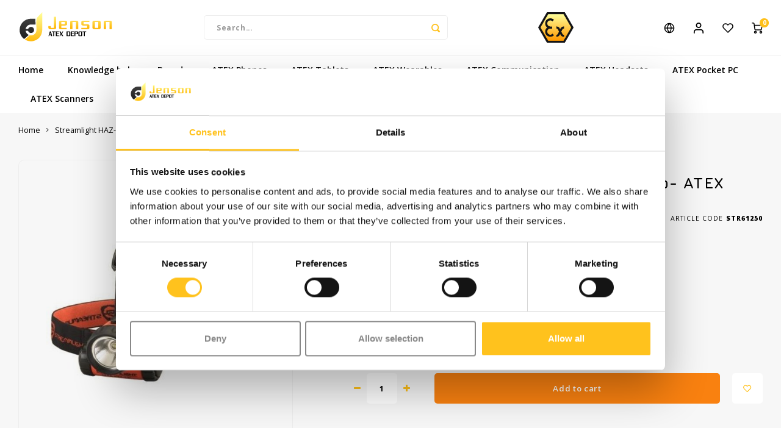

--- FILE ---
content_type: text/html;charset=utf-8
request_url: https://www.atexdepot.nl/en/atex-streamlight-haz-lo-3aa.html
body_size: 22321
content:
<!DOCTYPE html>
<html lang="en">
  <head>
  
  <meta name="msvalidate.01" content="2D1F9A12B67A6A7AD2A10929B8A16DFE" />
              
    <meta charset="utf-8"/>
<!-- [START] 'blocks/head.rain' -->
<!--

  (c) 2008-2026 Lightspeed Netherlands B.V.
  http://www.lightspeedhq.com
  Generated: 23-01-2026 @ 05:55:25

-->
<link rel="canonical" href="https://www.atexdepot.nl/en/atex-streamlight-haz-lo-3aa.html"/>
<link rel="alternate" href="https://www.atexdepot.nl/en/index.rss" type="application/rss+xml" title="New products"/>
<meta name="robots" content="noodp,noydir"/>
<meta name="google-site-verification" content="fRsVG7OkPiXx-xM17Wt_pJoDhOlllFAujQrIqPElPIg"/>
<meta name="google-site-verification" content="6IeDfYze7V_5z-m42DmPt4SUqbWOT2XXNXVwpiXuL2o"/>
<meta property="og:url" content="https://www.atexdepot.nl/en/atex-streamlight-haz-lo-3aa.html?source=facebook"/>
<meta property="og:site_name" content="Jenson ATEX depot"/>
<meta property="og:title" content="Streamlight HAZ-LO 3AA - Headlamp- ATEX zone 0"/>
<meta property="og:description" content="This powerful headlamp delivers a long-distance beam and is ATEX-certified for Zone 0 locations."/>
<meta property="og:image" content="https://cdn.webshopapp.com/shops/302128/files/329217858/streamlight-streamlight-haz-lo-3aa-headlamp-atex-z.jpg"/>
<script>
<!-- Global site tag (gtag.js) - Google Ads: 1000079970 -->
<script async src="https://www.googletagmanager.com/gtag/js?id=AW-1000079970"></script>
<script>
    window.dataLayer = window.dataLayer || [];
    function gtag(){dataLayer.push(arguments);}
    gtag('js', new Date());

    gtag('config', 'AW-1000079970');
</script>

</script>
<script>
  window.dataLayer = window.dataLayer || [];
    function gtag(){dataLayer.push(arguments);}
    gtag('js', new Date());

    gtag('config', 'AW-1000079970',
{'allow_enhanced_conversions':true});
</script>
<script src="https://www.googletagmanager.com/gtag/js?id=AW-1000079970"></script>
<script>
    (function (w, d, s, l, i) {
        w[l] = w[l] || [];
        w[l].push({ "gtm.start": new Date().getTime(), event: "gtm.js" });
        var f = d.getElementsByTagName(s)[0],
        j = d.createElement(s),
        dl = l != "dataLayer" ? "&l=" + l : "";
        j.async = true;
        j.src = "https://toekomst.atexdepot.nl/script.js?id=" + i + dl;
        f.parentNode.insertBefore(j, f);
    })(window, document, "script", "dataLayer", "GTM-W5BZ5ZT");
</script>
<!--[if lt IE 9]>
<script src="https://cdn.webshopapp.com/assets/html5shiv.js?2025-02-20"></script>
<![endif]-->
<!-- [END] 'blocks/head.rain' -->
    <title>Streamlight HAZ-LO 3AA - Headlamp- ATEX zone 0 - Jenson ATEX depot</title>
    <meta name="description" content="This powerful headlamp delivers a long-distance beam and is ATEX-certified for Zone 0 locations." />
    <meta name="keywords" content="ATEX headlamp, ATEX helmet lamp" />
    <meta http-equiv="X-UA-Compatible" content="IE=edge,chrome=1">
    <meta name="viewport" content="width=device-width, initial-scale=1.0">
    <meta name="apple-mobile-web-app-capable" content="yes">
    <meta name="apple-mobile-web-app-status-bar-style" content="black">
    <meta property="fb:app_id" content="966242223397117"/>
    <meta name="viewport" content="width=device-width, initial-scale=1, maximum-scale=1, user-scalable=0"/>
    <meta name="apple-mobile-web-app-capable" content="yes">
    <meta name="HandheldFriendly" content="true" /> 
		<meta name="apple-mobile-web-app-title" content="Jenson ATEX depot">
  
		<link rel="apple-touch-icon-precomposed" href="https://cdn.webshopapp.com/shops/302128/themes/174439/assets/homescreen-icon.jpg?20260105160844"/>
  
    <link rel="shortcut icon" href="https://cdn.webshopapp.com/shops/302128/themes/174439/v/79411/assets/favicon.ico?20201026084012" type="image/x-icon" />
    <link href='//fonts.googleapis.com/css?family=Open%20Sans:400,300,500,600,700,800,900' rel='stylesheet' type='text/css'>
    <link href='//fonts.googleapis.com/css?family=Jura:400,300,500,600,700,800,900' rel='stylesheet' type='text/css'>
    <link rel="stylesheet" href="https://cdn.webshopapp.com/shops/302128/themes/174439/assets/bootstrap.css?20260105160844" />
    <link rel="stylesheet" href="https://cdn.webshopapp.com/shops/302128/themes/174439/assets/font-awesome-min.css?20260105160844" />
  	  	<link href="https://cdn.webshopapp.com/shops/302128/themes/174439/assets/gibbon-icons.css?20260105160844" rel="stylesheet">
    <link rel="stylesheet" href="https://cdn.webshopapp.com/shops/302128/themes/174439/assets/owl-carousel-min.css?20260105160844" />  
    <link rel="stylesheet" href="https://cdn.webshopapp.com/shops/302128/themes/174439/assets/semantic.css?20260105160844" />  
    <link rel="stylesheet" href="https://cdn.webshopapp.com/shops/302128/themes/174439/assets/jquery-fancybox-min.css?20260105160844" /> 
    <link rel="stylesheet" href="https://cdn.webshopapp.com/shops/302128/themes/174439/assets/style.css?20260105160844?903" /> 
    <link rel="stylesheet" href="https://cdn.webshopapp.com/shops/302128/themes/174439/assets/settings.css?20260105160844" />  
    <link rel="stylesheet" href="https://cdn.webshopapp.com/assets/gui-2-0.css?2025-02-20" />
    <link rel="stylesheet" href="https://cdn.webshopapp.com/assets/gui-responsive-2-0.css?2025-02-20" />   
    <link rel="stylesheet" href="https://cdn.webshopapp.com/shops/302128/themes/174439/assets/custom.css?20260105160844" />

    <script src="https://cdn.webshopapp.com/assets/jquery-1-9-1.js?2025-02-20"></script>
    <script src="https://cdn.webshopapp.com/assets/jquery-ui-1-10-1.js?2025-02-20"></script>
    
   
    <script src="https://cdn.webshopapp.com/shops/302128/themes/174439/assets/bootstrap.js?20260105160844"></script>
    <script src="https://cdn.webshopapp.com/shops/302128/themes/174439/assets/owl-carousel-min.js?20260105160844"></script>
    <script src="https://cdn.webshopapp.com/shops/302128/themes/174439/assets/semantic.js?20260105160844"></script>
    <script src="https://cdn.webshopapp.com/shops/302128/themes/174439/assets/jquery-fancybox-min.js?20260105160844"></script>
    <script src="https://cdn.webshopapp.com/shops/302128/themes/174439/assets/moment.js?20260105160844"></script>  
    <script src="https://cdn.webshopapp.com/shops/302128/themes/174439/assets/js-cookie.js?20260105160844"></script>
    <script src="https://cdn.webshopapp.com/shops/302128/themes/174439/assets/jquery-countdown-min.js?20260105160844"></script>
  	<script src="https://cdn.webshopapp.com/shops/302128/themes/174439/assets/masonry.js?20260105160844"></script>
    <script src="https://cdn.webshopapp.com/shops/302128/themes/174439/assets/global.js?20260105160844?903"></script>
  	<script src="//cdnjs.cloudflare.com/ajax/libs/jqueryui-touch-punch/0.2.3/jquery.ui.touch-punch.min.js"></script>
    
    <script src="https://cdn.webshopapp.com/shops/302128/themes/174439/assets/jcarousel.js?20260105160844"></script>
    <script src="https://cdn.webshopapp.com/assets/gui.js?2025-02-20"></script>
    <script src="https://cdn.webshopapp.com/assets/gui-responsive-2-0.js?2025-02-20"></script>
    
        
    
    <!--[if lt IE 9]>
    <link rel="stylesheet" href="https://cdn.webshopapp.com/shops/302128/themes/174439/assets/style-ie.css?20260105160844" />
    <![endif]-->
  </head>  
  <body class=" no-mobile-bar"><script type="application/ld+json">
[
    {
    "@context": "http://schema.org",
    "@type": "BreadcrumbList",
    "itemListElement": [
      {
        "@type": "ListItem",
        "position": 1,
        "item": { "@id": "https://www.atexdepot.nl/en/", "name": "Home" }
      },
      {
        "@type": "ListItem",
        "position": 2,
        "item": { "@id": "https://www.atexdepot.nl/en/atex-streamlight-haz-lo-3aa.html", "name": "Streamlight HAZ-LO 3AA - Headlamp- ATEX zone 0" }
      }    ]
  },
  
    {
    "@context": "http://schema.org",
    "@type": "Product",
    "name": "Streamlight Streamlight HAZ-LO 3AA - Headlamp- ATEX zone 0",
    "url": "https:\/\/www.atexdepot.nl\/en\/atex-streamlight-haz-lo-3aa.html",

        "brand": "Streamlight",
    
          "description": "The 3AA Haz-Lo\u00ae is a compact, long running, high performance LED headlight. This headlight has been engineered to meet the stringent requirements of Atex zone 0 locations, while maintaining exceptional light output and run time. The headlight is packaged with an elastic head strap and a rubber hard hat strap.\r\n\u00a0\r\nThis high performance headlamp delivers a long range beam and is ATEX rated for Zone 0 locations.\r\n\r\nRoHS compliant\r\n120 lumens; 165m beam; runs 11 hours\r\nParabolic reflector produces long range brilliance and smooth uniform beam pattern\r\nUses three \"AA\" alkaline batteries (included)\r\nPush-button on\/off switch easy to use even when wearing heavy gloves\r\nO-ring sealed, weather and Impact-resistant resin body; 1m impact-resistance tested\r\nIncludes elastic head strap and rubber hard hat strap\r\nWeight: 202g with batteries and head strap",
    
                                                                                                "image": ["https:\/\/cdn.webshopapp.com\/shops\/302128\/files\/329217858\/2048x2048x1\/streamlight-streamlight-haz-lo-3aa-headlamp-atex-z.jpg","https:\/\/cdn.webshopapp.com\/shops\/302128\/files\/329217859\/2048x2048x1\/streamlight-streamlight-haz-lo-3aa-headlamp-atex-z.jpg","https:\/\/cdn.webshopapp.com\/shops\/302128\/files\/354845278\/2048x2048x1\/streamlight-streamlight-haz-lo-3aa-headlamp-atex-z.jpg","https:\/\/cdn.webshopapp.com\/shops\/302128\/files\/354845402\/2048x2048x1\/streamlight-streamlight-haz-lo-3aa-headlamp-atex-z.jpg","https:\/\/cdn.webshopapp.com\/shops\/302128\/files\/329217860\/2048x2048x1\/streamlight-streamlight-haz-lo-3aa-headlamp-atex-z.jpg"],
    
        "mpn": "STR61250",    "sku": "STR61250",
    "offers": {
      "@type": "Offer",
      "price": "1.00",
      "url": "https:\/\/www.atexdepot.nl\/en\/atex-streamlight-haz-lo-3aa.html",
      "priceValidUntil": "2027-01-23",
      "priceCurrency": "EUR",
      "itemCondition": "https://schema.org/NewCondition",
      "availability": "https://schema.org/InStock",

      "shippingDetails": [
        {
          "@type": "OfferShippingDetails",
          "shippingRate": { "@type": "MonetaryAmount", "value": 0.00, "currency": "EUR" },
          "shippingDestination": { "@type": "DefinedRegion", "addressCountry": "NL" },
          "deliveryTime": {
            "@type": "ShippingDeliveryTime",
            "handlingTime": { "@type": "QuantitativeValue", "minValue": 0, "maxValue": 0, "unitCode": "DAY" },
            "transitTime": { "@type": "QuantitativeValue", "minValue": 0, "maxValue": 0, "unitCode": "DAY" }
          }
        },
        {
          "@type": "OfferShippingDetails",
          "shippingRate": { "@type": "MonetaryAmount", "value": 0.00, "currency": "EUR" },
          "shippingDestination": { "@type": "DefinedRegion", "addressCountry": "BE" },
          "deliveryTime": {
            "@type": "ShippingDeliveryTime",
            "handlingTime": { "@type": "QuantitativeValue", "minValue": 1, "maxValue": 3, "unitCode": "DAY" },
            "transitTime": { "@type": "QuantitativeValue", "minValue": 0, "maxValue": 0, "unitCode": "DAY" }
          }
        }
      ],

      "hasMerchantReturnPolicy": {
        "@type": "MerchantReturnPolicy",
        "applicableCountry": ["NL", "BE"],
        "returnPolicyCategory": "https://schema.org/MerchantReturnFiniteReturnWindow",
        "merchantReturnDays": 14,
        "returnMethod": "https://schema.org/ReturnByMail",
        "returnFees": "https://schema.org/ReturnShippingFees",
        "returnShippingFeesAmount": { "@type": "MonetaryAmount", "currency": "EUR", "value": 0.00 }
      }
    }

      },
  
  {
    "@context": "http://schema.org",
    "@id": "https://www.atexdepot.nl/en/#Organization",
    "@type": "Organization",
    "url": "https:\/\/www.atexdepot.nl\/",
    "name": "Jenson ATEX depot",
    "logo": "https:\/\/cdn.webshopapp.com\/shops\/302128\/themes\/174439\/assets\/logo.png?20260105160844",
    "telephone": "+31 (0)115 648 506",
    "email": null  }
]
</script><!-- OVERSCHRIJVEN VAN DE SCHEMA.ORG PRIJS MET DE FRONTEND .inc-price --><script>
document.addEventListener("DOMContentLoaded", function() {

    // Alle JSON-LD scripts ophalen
    const scripts = document.querySelectorAll('script[type="application/ld+json"]');
    if (!scripts.length) return;

    // Product LD-JSON zit altijd na breadcrumbs → index 1
    let productScript = scripts[1];
    if (!productScript) return;

    let schemaData = JSON.parse(productScript.textContent);
    let dynamicPrice = null;

    // PRIJS UIT HTML OPHALEN (.inc-price)
    let htmlPriceEl = document.querySelector('.inc-price');
    if (htmlPriceEl) {
        let raw = htmlPriceEl.textContent;
        raw = raw.replace(/[^0-9,\.]/g, "");   // verwijdert € () tekst
        raw = raw.replace(/,/g, '.');         // komma → punt
        raw = raw.trim();

        let match = raw.match(/\d+\.\d+/);
        if (match) dynamicPrice = match[0];
    }

    // Fallback op Lightspeed productprijs
    if (!dynamicPrice) {
        dynamicPrice = "1.00";
    }

    // Prijs in schema.org zetten
    if (schemaData.offers) {
        schemaData.offers.price = dynamicPrice;
    } else if (schemaData[1] && schemaData[1].offers) {
        schemaData[1].offers.price = dynamicPrice;
    }

    // JSON-LD script opnieuw schrijven
    productScript.textContent = JSON.stringify(schemaData);
});
</script><div class="cart-messages hidden"><ul></ul></div><div id="cart-popup" class="cart-popup mobile-popup" data-popup="cart"><div class="popup-inner"><div class="inner cart-wrap"><div class="table"><div class="title-small title-font">Cart</div><div class="general-content cart-content"></div><div class="empty-cart">
					No products found...
				</div><div class="table-wrap"><form id="gui-form-cart" action="https://www.atexdepot.nl/en/cart/update/" method="post"><table></table></form></div><div class="shipping-discount hidden"><div class="discount-block"><form class="gui-form-discount" action="https://www.atexdepot.nl/en/cart/setDiscount/" method="post"><input
								class="standard-input" type="text" name="code" placeholder="Vouchercode"><a class="btn btn-small accent add-discount"  href="javascript:;"><i class="fa fa-plus"></i></a></form></div><a href="https://www.atexdepot.nl/en/cart/?shipping" class="btn accent btn-small hidden-xs">Calculate shipping costs</a></div></div><div class="totals-wrap"><div class="totals"><div class="title-small title-font hidden-xs"><span data-cart-items>0</span>
						items</div><table><tr><td>Total excl. VAT</td><td data-cart-total-excl>€0,00</td></tr><tr><td>TAX</td><td data-cart-total-vat>€0,00</td></tr><tr><td>Total</td><td data-cart-total-incl>€0,00</td></tr></table><div class="buttons"><a class="btn accent" href="https://www.atexdepot.nl/en/checkout/">To checkout</a><a class="btn light hidden-xs" href="javascript:;" data-fancybox-close>Continue shopping</a></div></div><div class="payments hidden-xs"><a href="https://www.atexdepot.nl/en/service/payment-methods/" title="Payment methods"><img src="https://cdn.webshopapp.com/shops/302128/themes/174439/assets/banktransfer.png?20260105160844?v=2" alt="Bank transfer" /></a><a href="https://www.atexdepot.nl/en/service/payment-methods/" title="Payment methods"><img src="https://cdn.webshopapp.com/shops/302128/themes/174439/assets/mastercard.png?20260105160844?v=2" alt="MasterCard" /></a><a href="https://www.atexdepot.nl/en/service/payment-methods/" title="Payment methods"><img src="https://cdn.webshopapp.com/shops/302128/themes/174439/assets/visa.png?20260105160844?v=2" alt="Visa" /></a><a href="https://www.atexdepot.nl/en/service/payment-methods/" title="Payment methods"><img src="https://cdn.webshopapp.com/shops/302128/themes/174439/assets/maestro.png?20260105160844?v=2" alt="Maestro" /></a><a href="https://www.atexdepot.nl/en/service/payment-methods/" title="Payment methods"><img src="https://cdn.webshopapp.com/shops/302128/themes/174439/assets/pin.png?20260105160844?v=2" alt="Pin" /></a><a href="https://www.atexdepot.nl/en/service/payment-methods/" title="Payment methods"><img src="https://cdn.webshopapp.com/shops/302128/themes/174439/assets/mistercash.png?20260105160844?v=2" alt="Bancontact" /></a><a href="https://www.atexdepot.nl/en/service/payment-methods/" title="Payment methods"><img src="https://cdn.webshopapp.com/shops/302128/themes/174439/assets/paypal.png?20260105160844?v=2" alt="PayPal" /></a></div></div></div></div><div class="close-popup"><div class="close-popup-inner"><a href="javascript:;" class="close-mobile-popup" data-fancybox-close>
				Close
			</a></div></div></div><div id="login-popup" class="mobile-popup" data-popup="login"><div class="popup-inner"><div class="title-small title-font">Login</div><form class="formLogin" id="formLogin" action="https://www.atexdepot.nl/en/account/loginPost/?return=https%3A%2F%2Fwww.atexdepot.nl%2Fen%2Fatex-streamlight-haz-lo-3aa.html" method="post"><input type="hidden" name="key" value="44969a16e53be0e90e435251cd9d6b7d" /><input type="hidden" name="type" value="login" /><input type="submit" hidden/><input type="text" name="email" id="formLoginEmail" value="" placeholder="Email address" class="standard-input" /><input type="password" name="password" id="formLoginPassword" value="" placeholder="Password" class="standard-input"/><div class="buttons"><a class="btn accent" href="#" onclick="$('#formLogin').submit(); return false;" title="Login">Login</a></div></form><div class="options"><a class="forgot-pw" href="https://www.atexdepot.nl/en/account/password/">Forgot your password?</a><span class="or">or</span><a class="no-account" href="https://www.atexdepot.nl/en/account/register/">No account yet? Click</a></div></div><div class="close-popup"><div class="close-popup-inner"><a href="javascript:;" class="close-mobile-popup" data-fancybox-close>
        Close
      </a></div></div></div><div id="language-currency-popup" class="language-currency-popup mobile-popup"><div class="popup-inner"><div class="language-section"><div class="title-small title-font">Language</div><div class="options-wrap"><div class="option"><a href="https://www.atexdepot.nl/nl/go/product/110344944"><div class="inner"><div class="icon"><img src="https://cdn.webshopapp.com/shops/302128/themes/174439/assets/flag-nl.svg?20260105160844" alt="flag-Nederlands"></div><div class="text">Nederlands</div></div></a></div><div class="option active"><a href="https://www.atexdepot.nl/en/go/product/110344944"><div class="inner"><div class="icon"><img src="https://cdn.webshopapp.com/shops/302128/themes/174439/assets/flag-en.svg?20260105160844" alt="flag-English"></div><div class="text">English</div></div></a></div></div></div><div class="close-popup"><div class="close-popup-inner"><a href="javascript:;" class="close-mobile-popup" data-fancybox-close>
          Close
        </a></div></div></div></div><div class="mobile-menu mobile-popup" data-popup="menu"><div class="popup-inner"><div class="menu-wrap"><div class="breads">Homepage</div><div class="title-small title-font">Categories</div><div class="menu"><ul><li class=""><a href="javascript:;">Brands
								<span class="more-cats"><i class="fa fa-chevron-right"></i></span></a><div class="subs"><div class="breads">Homepage</div><div class="title-small title-font text-center subs-back"><i class="fa fa-chevron-left"></i>
									Brands</div><ul class=""><li class=""><a href="https://www.atexdepot.nl/en/brands/adalit/">Adalit</a></li><li class=""><a href="https://www.atexdepot.nl/en/brands/aegex-technologies/">Aegex Technologies</a></li><li class=""><a href="https://www.atexdepot.nl/en/brands/axis-communications/">Axis Communications</a></li><li class=""><a href="https://www.atexdepot.nl/en/brands/bartec/">Bartec</a></li><li class=""><a href="https://www.atexdepot.nl/en/brands/cordex-instruments/">CorDex instruments</a></li><li class=""><a href="https://www.atexdepot.nl/en/brands/cygnus/">Cygnus</a></li><li class=""><a href="https://www.atexdepot.nl/en/brands/dell-latitude-rugged/">Dell</a></li><li class=""><a href="https://www.atexdepot.nl/en/brands/ecom-instruments/">ECOM Intruments </a></li><li class=""><a href="https://www.atexdepot.nl/en/brands/fluke/">Fluke</a></li><li class=""><a href="https://www.atexdepot.nl/en/brands/getac/">Getac</a></li><li class=""><a href="https://www.atexdepot.nl/en/brands/honeywell/">Honeywell</a></li><li class=""><a href="https://www.atexdepot.nl/en/brands/isafe-mobile/">i.safe MOBILE</a></li><li class=""><a href="https://www.atexdepot.nl/en/brands/jcb/">JCB</a></li><li class=""><a href="https://www.atexdepot.nl/en/brands/jenson/">Jenson</a></li><li class=""><a href="https://www.atexdepot.nl/en/brands/kse-lights/">KSE-Lights</a></li><li class=""><a href="https://www.atexdepot.nl/en/brands/ledlenser/">Ledlenser</a></li><li class=""><a href="https://www.atexdepot.nl/en/brands/lind/">LIND</a></li><li class=""><a href="https://www.atexdepot.nl/en/">Nokia</a></li><li class=""><a href="https://www.atexdepot.nl/en/brands/panasonic/">Panasonic</a></li><li class=""><a href="https://www.atexdepot.nl/en/brands/peli/">Peli</a></li><li class=""><a href="https://www.atexdepot.nl/en/brands/pelco/">Pelco</a></li><li class=""><a href="https://www.atexdepot.nl/en/brands/pepperl-fuchs/">Pepperl + Fuchs</a></li><li class=""><a href="https://www.atexdepot.nl/en/brands/realwear/">RealWear</a></li><li class=""><a href="https://www.atexdepot.nl/en/brands/ruggear/">Ruggear</a></li><li class=""><a href="https://www.atexdepot.nl/en/brands/samsung/">Samsung</a></li><li class=""><a href="https://www.atexdepot.nl/en/brands/sonim/">Sonim</a></li><li class=""><a href="https://www.atexdepot.nl/en/brands/sorama/">Sorama</a></li><li class=""><a href="https://www.atexdepot.nl/en/brands/streamlight/">Streamlight</a></li><li class=""><a href="https://www.atexdepot.nl/en/brands/uk-underwater-kinetics/">UK Underwater Kinetics</a></li><li class=""><a href="https://www.atexdepot.nl/en/brands/wolf/">Wolf</a></li><li class=""><a href="https://www.atexdepot.nl/en/brands/xshielder-atex-iphone/">Xshielder</a></li></ul></div></li><li class=""><a class="normal-link" href="https://www.atexdepot.nl/en/atex-phones/">ATEX Phones
																	<span class="more-cats"><i class="fa fa-chevron-right"></i></span></a><div class="subs"><div class="breads">Homepage / atex phones</div><div class="title-small title-font text-center subs-back"><i class="fa fa-chevron-left"></i>
										ATEX Phones</div><ul class=""><li class=""><a class="normal-link" href="https://www.atexdepot.nl/en/atex-phones/accessories-and-parts/">Accessories and parts
																											<span class="more-cats"><i class="fa fa-chevron-right"></i></span></a><div class="subs"><div class="breads">Homepage / atex phones / accessories and parts</div><div class="title-small title-font text-center subs-back"><i class="fa fa-chevron-left"></i>
															Accessories and parts</div><ul class=""><li class=""><a class="normal-link" href="https://www.atexdepot.nl/en/atex-phones/accessories-and-parts/cables/">Cables</a></li><li class=""><a class="normal-link" href="https://www.atexdepot.nl/en/atex-phones/accessories-and-parts/chargers/">Chargers</a></li><li class=""><a class="normal-link" href="https://www.atexdepot.nl/en/atex-phones/accessories-and-parts/protective-covers/">Protective covers</a></li><li class=""><a class="normal-link" href="https://www.atexdepot.nl/en/atex-phones/accessories-and-parts/batteries/">Batteries</a></li><li class=""><a class="normal-link" href="https://www.atexdepot.nl/en/atex-phones/accessories-and-parts/screenprotectors/">Screenprotectors</a></li><li class=""><a class="normal-link" href="https://www.atexdepot.nl/en/atex-phones/accessories-and-parts/charging-stations/">Charging stations</a></li></ul></div></li><li class=""><a class="normal-link" href="https://www.atexdepot.nl/en/atex-phones/warranty-upgrade/">Warranty upgrade
																									</a></li></ul></div></li><li class=""><a class="normal-link" href="https://www.atexdepot.nl/en/atex-tablets/">ATEX Tablets
																	<span class="more-cats"><i class="fa fa-chevron-right"></i></span></a><div class="subs"><div class="breads">Homepage / atex tablets</div><div class="title-small title-font text-center subs-back"><i class="fa fa-chevron-left"></i>
										ATEX Tablets</div><ul class=""><li class=""><a class="normal-link" href="https://www.atexdepot.nl/en/atex-tablets/accessories-and-parts/">Accessories and parts
																									</a></li></ul></div></li><li class=""><a class="normal-link" href="https://www.atexdepot.nl/en/atex-wearables/">ATEX Wearables
																	<span class="more-cats"><i class="fa fa-chevron-right"></i></span></a><div class="subs"><div class="breads">Homepage / atex wearables</div><div class="title-small title-font text-center subs-back"><i class="fa fa-chevron-left"></i>
										ATEX Wearables</div><ul class=""><li class=""><a class="normal-link" href="https://www.atexdepot.nl/en/atex-wearables/accessories-and-parts/">Accessories and parts
																									</a></li></ul></div></li><li class=""><a class="normal-link" href="https://www.atexdepot.nl/en/atex-communication/">ATEX Communication
																	<span class="more-cats"><i class="fa fa-chevron-right"></i></span></a><div class="subs"><div class="breads">Homepage / atex communication</div><div class="title-small title-font text-center subs-back"><i class="fa fa-chevron-left"></i>
										ATEX Communication</div><ul class=""><li class=""><a class="normal-link" href="https://www.atexdepot.nl/en/atex-communication/atex-two-way-radios/">ATEX Two-Way Radios
																									</a></li><li class=""><a class="normal-link" href="https://www.atexdepot.nl/en/atex-communication/atex-remote-speaker-microphones/">ATEX Remote Speaker Microphones
																									</a></li><li class=""><a class="normal-link" href="https://www.atexdepot.nl/en/atex-communication/accessories-parts/">Accessories &amp; parts
																											<span class="more-cats"><i class="fa fa-chevron-right"></i></span></a><div class="subs"><div class="breads">Homepage / atex communication / atex two-way radios / atex remote speaker microphones / accessories &amp; parts</div><div class="title-small title-font text-center subs-back"><i class="fa fa-chevron-left"></i>
															Accessories &amp; parts</div><ul class=""><li class=""><a class="normal-link" href="https://www.atexdepot.nl/en/atex-communication/accessories-parts/two-way-radio/">Two-way Radio</a></li><li class=""><a class="normal-link" href="https://www.atexdepot.nl/en/atex-communication/accessories-parts/microphones/">Microphones</a></li></ul></div></li></ul></div></li><li class=""><a class="normal-link" href="https://www.atexdepot.nl/en/atex-headsets/">ATEX Headsets
															</a></li><li class=""><a class="normal-link" href="https://www.atexdepot.nl/en/atex-pocket-pc/">ATEX Pocket PC
																	<span class="more-cats"><i class="fa fa-chevron-right"></i></span></a><div class="subs"><div class="breads">Homepage / atex pocket pc</div><div class="title-small title-font text-center subs-back"><i class="fa fa-chevron-left"></i>
										ATEX Pocket PC</div><ul class=""><li class=""><a class="normal-link" href="https://www.atexdepot.nl/en/atex-pocket-pc/accessories-and-parts/">Accessories and parts
																									</a></li></ul></div></li><li class=""><a class="normal-link" href="https://www.atexdepot.nl/en/atex-scanners/">ATEX Scanners
																	<span class="more-cats"><i class="fa fa-chevron-right"></i></span></a><div class="subs"><div class="breads">Homepage / atex scanners</div><div class="title-small title-font text-center subs-back"><i class="fa fa-chevron-left"></i>
										ATEX Scanners</div><ul class=""><li class=""><a class="normal-link" href="https://www.atexdepot.nl/en/atex-scanners/barcode-scanners/">Barcode Scanners
																									</a></li><li class=""><a class="normal-link" href="https://www.atexdepot.nl/en/atex-scanners/barcode-scanner-components/">Barcode Scanner Components
																									</a></li><li class=""><a class="normal-link" href="https://www.atexdepot.nl/en/atex-scanners/atex-rfid-scanners/">ATEX RFID Scanners
																									</a></li></ul></div></li><li class=""><a class="normal-link" href="https://www.atexdepot.nl/en/atex-measurement/">ATEX Measurement
																	<span class="more-cats"><i class="fa fa-chevron-right"></i></span></a><div class="subs"><div class="breads">Homepage / atex measurement</div><div class="title-small title-font text-center subs-back"><i class="fa fa-chevron-left"></i>
										ATEX Measurement</div><ul class=""><li class=""><a class="normal-link" href="https://www.atexdepot.nl/en/atex-measurement/atex-thermometers/">ATEX Thermometers
																									</a></li><li class=""><a class="normal-link" href="https://www.atexdepot.nl/en/atex-measurement/industrial-acoustic-inspection/">Industrial acoustic inspection
																									</a></li><li class=""><a class="normal-link" href="https://www.atexdepot.nl/en/atex-measurement/atex-multimeters/">ATEX Multimeters
																									</a></li><li class=""><a class="normal-link" href="https://www.atexdepot.nl/en/atex-measurement/atex-wall-thickness-gauge/">ATEX Wall Thickness Gauge
																									</a></li><li class=""><a class="normal-link" href="https://www.atexdepot.nl/en/atex-measurement/atex-magnet-probe/">ATEX Magnet Probe
																									</a></li><li class=""><a class="normal-link" href="https://www.atexdepot.nl/en/atex-measurement/atex-inspection-systems/">ATEX Inspection Systems
																									</a></li><li class=""><a class="normal-link" href="https://www.atexdepot.nl/en/atex-measurement/atex-accessories/">ATEX Accessories
																									</a></li></ul></div></li><li class=""><a class="normal-link" href="https://www.atexdepot.nl/en/atex-lighting/">ATEX Lighting
																	<span class="more-cats"><i class="fa fa-chevron-right"></i></span></a><div class="subs"><div class="breads">Homepage / atex lighting</div><div class="title-small title-font text-center subs-back"><i class="fa fa-chevron-left"></i>
										ATEX Lighting</div><ul class=""><li class=""><a class="normal-link" href="https://www.atexdepot.nl/en/atex-lighting/atex-flashlights/">ATEX Flashlights
																									</a></li><li class=""><a class="normal-link" href="https://www.atexdepot.nl/en/atex-lighting/atex-handlamps/">ATEX Handlamps
																									</a></li><li class=""><a class="normal-link" href="https://www.atexdepot.nl/en/atex-lighting/atex-headlamps/">ATEX Headlamps
																									</a></li><li class=""><a class="normal-link" href="https://www.atexdepot.nl/en/atex-lighting/atex-mini-flashlights/">ATEX Mini-flashlights
																									</a></li><li class=""><a class="normal-link" href="https://www.atexdepot.nl/en/atex-lighting/atex-helmetlamps/">ATEX Helmetlamps
																									</a></li><li class=""><a class="normal-link" href="https://www.atexdepot.nl/en/atex-lighting/atex-inspection-lamps/">ATEX Inspection Lamps
																									</a></li><li class=""><a class="normal-link" href="https://www.atexdepot.nl/en/atex-lighting/atex-work-lights/">ATEX Work Lights
																									</a></li><li class=""><a class="normal-link" href="https://www.atexdepot.nl/en/atex-lighting/atex-bike-lights/">ATEX Bike lights
																									</a></li><li class=""><a class="normal-link" href="https://www.atexdepot.nl/en/atex-lighting/atex-warning-lights/">ATEX Warning lights
																									</a></li><li class=""><a class="normal-link" href="https://www.atexdepot.nl/en/atex-lighting/accessories-parts/">Accessories &amp; parts
																									</a></li></ul></div></li><li class=""><a class="normal-link" href="https://www.atexdepot.nl/en/atex-cameras/">ATEX Camera&#039;s
																	<span class="more-cats"><i class="fa fa-chevron-right"></i></span></a><div class="subs"><div class="breads">Homepage / atex camera&#039;s</div><div class="title-small title-font text-center subs-back"><i class="fa fa-chevron-left"></i>
										ATEX Camera&#039;s</div><ul class=""><li class=""><a class="normal-link" href="https://www.atexdepot.nl/en/atex-cameras/atex-photo-camera/">ATEX Photo camera
																									</a></li><li class=""><a class="normal-link" href="https://www.atexdepot.nl/en/atex-cameras/atex-security-cameras/">ATEX Security Cameras
																									</a></li><li class=""><a class="normal-link" href="https://www.atexdepot.nl/en/atex-cameras/atex-video/">ATEX Video
																									</a></li><li class=""><a class="normal-link" href="https://www.atexdepot.nl/en/atex-cameras/atex-infrared-camera/">ATEX Infrared camera
																									</a></li><li class=""><a class="normal-link" href="https://www.atexdepot.nl/en/atex-cameras/accessories-parts/">Accessories &amp; parts
																									</a></li></ul></div></li><li class=""><a class="normal-link" href="https://www.atexdepot.nl/en/atex-network-equipment/">ATEX Network Equipment
															</a></li><li class=""><a class="normal-link" href="https://www.atexdepot.nl/en/rugged-equipment/">Rugged equipment
																	<span class="more-cats"><i class="fa fa-chevron-right"></i></span></a><div class="subs"><div class="breads">Homepage / rugged equipment</div><div class="title-small title-font text-center subs-back"><i class="fa fa-chevron-left"></i>
										Rugged equipment</div><ul class=""><li class=""><a class="normal-link" href="https://www.atexdepot.nl/en/rugged-equipment/rugged-mobile-phones/">Rugged Mobile phones
																											<span class="more-cats"><i class="fa fa-chevron-right"></i></span></a><div class="subs"><div class="breads">Homepage / rugged equipment / rugged mobile phones</div><div class="title-small title-font text-center subs-back"><i class="fa fa-chevron-left"></i>
															Rugged Mobile phones</div><ul class=""><li class=""><a class="normal-link" href="https://www.atexdepot.nl/en/rugged-equipment/rugged-mobile-phones/rugged-mobile-phone-accessories/">Rugged Mobile phone - Accessories</a></li></ul></div></li><li class=""><a class="normal-link" href="https://www.atexdepot.nl/en/rugged-equipment/rugged-mobile-computing/">Rugged Mobile computing
																											<span class="more-cats"><i class="fa fa-chevron-right"></i></span></a><div class="subs"><div class="breads">Homepage / rugged equipment / rugged mobile phones / rugged mobile computing</div><div class="title-small title-font text-center subs-back"><i class="fa fa-chevron-left"></i>
															Rugged Mobile computing</div><ul class=""><li class=""><a class="normal-link" href="https://www.atexdepot.nl/en/rugged-equipment/rugged-mobile-computing/rugged-tablets/">Rugged Tablets</a></li><li class=""><a class="normal-link" href="https://www.atexdepot.nl/en/rugged-equipment/rugged-mobile-computing/rugged-notebooks/">Rugged Notebooks</a></li><li class=""><a class="normal-link" href="https://www.atexdepot.nl/en/rugged-equipment/rugged-mobile-computing/rugged-wearables/">Rugged wearables</a></li><li class=""><a class="normal-link" href="https://www.atexdepot.nl/en/rugged-equipment/rugged-mobile-computing/rugged-mobile-computing-accessories/">Rugged Mobile computing - Accessories</a></li></ul></div></li><li class=""><a class="normal-link" href="https://www.atexdepot.nl/en/rugged-equipment/rugged-scanners/">Rugged Scanners
																											<span class="more-cats"><i class="fa fa-chevron-right"></i></span></a><div class="subs"><div class="breads">Homepage / rugged equipment / rugged mobile phones / rugged mobile computing / rugged scanners</div><div class="title-small title-font text-center subs-back"><i class="fa fa-chevron-left"></i>
															Rugged Scanners</div><ul class=""><li class=""><a class="normal-link" href="https://www.atexdepot.nl/en/rugged-equipment/rugged-scanners/rugged-scanners-accessoires/">Rugged Scanners - Accessoires</a></li></ul></div></li></ul></div></li></ul><ul><li><a href="javascript:;">Language
								-
								EN<span class="more-cats"><i class="fa fa-chevron-right"></i></span></a><div class="subs"><div class="breads">Homepage</div><div class="title-small title-font text-center subs-back"><i class="fa fa-chevron-left"></i>
									Language</div><ul class=""><li class=""><a class="normal-link" href="https://www.atexdepot.nl/nl/">Nederlands</a></li><li class="active"><a class="normal-link" href="https://www.atexdepot.nl/en/">English</a></li></ul></div></li><li class="highlight hidden-sm"><a class="open-mobile-slide" data-popup="login" href="javascript:;">Login</a></li></ul></div></div></div><div class="close-popup dark"><div class="close-popup-inner"><a href="javascript:;" class="close-mobile-popup" data-fancybox-close>
				Close
			</a></div></div></div><a class="open-newsletter hidden" href="#newsletter-popup" data-fancybox="newsletter">open</a><div id="newsletter-popup" data-show="5" data-hide="3"><div class="inner"><div class="image hidden-xs"></div><div class="text"><div class="title-wrap"><div class="title title-font">Sign up for our newsletter</div><div class="content general-content"><p>Get the latest updates, news and product offers via email</p></div></div><form id="formNewsletterPop" action="https://www.atexdepot.nl/en/account/newsletter/" method="post"><input type="hidden" name="key" value="44969a16e53be0e90e435251cd9d6b7d" /><input type="text" name="email"  value="" placeholder="E-mail" class="standard-input"/><a class="btn submit-newsletter accent" href="javascript:;" title="Subscribe">Subscribe</a></form></div></div></div><header id="header" class="with-medium-logo"><div class="main-header"><div class="container"><div class="inner"><div class="mob-icons visible-xs"><ul><li><a class="open-mobile-slide" data-popup="menu" data-main-link href="javascript:;"><i class="sm sm-bars"></i></a></li><li><a class="open-mobile-slide" data-popup="login" data-main-link href="javascript:;"><i class="sm sm-user"></i></a></li></ul></div><div class="logo medium-logo align-middle"><a href="https://www.atexdepot.nl/en/"><img src="https://cdn.webshopapp.com/shops/302128/files/327323851/jenson-atex-depot-revision-2.svg" alt="Jenson ATEX depot"></a></div><div class="mob-icons second visible-xs"><ul><li><a class="open-mobile-slide" data-popup="search" data-main-link href="javascript:;"><i class="sm sm-search"></i></a></li><li><a href="https://www.atexdepot.nl/en/cart/"><span class="icon-wrap"><i class="sm sm-cart"></i><div class="items" data-cart-items>0</div></span></a></li></ul></div><div class="vertical-menu-wrap hidden-xs hidden-md hidden-lg"><div class="btn-wrap"><a class="btn accent vertical-menu-btn open-mobile-slide" data-popup="menu" data-main-link href="javascript:;">Categories<i class="fa fa-angle-down"></i></a></div></div><div class="vertical-menu-wrap hidden-xs hidden-sm visible-sm hidden-md hidden-lg "><div class="btn-wrap"><a class="btn accent vertical-menu-btn open-vertical-menu">Categories<i class="fa fa-angle-down"></i></a><div class="vertical-menu"><ul><li class=""><a class="" href="https://www.atexdepot.nl/en/atex-phones/"><div class="category-wrap"><img src="https://cdn.webshopapp.com/shops/302128/files/330363252/100x100x1/atex-phones.jpg" alt="ATEX Phones">
																								ATEX Phones
											</div><i class="fa fa-chevron-right arrow-right"></i></a><div class="subs"><ul><li class="subs-title"><a class="" href="https://www.atexdepot.nl/en/atex-phones/">ATEX Phones</a></li><li class=""><a class="" href="https://www.atexdepot.nl/en/atex-phones/accessories-and-parts/"><div>
																	Accessories and parts
																</div><i class="fa fa-chevron-right arrow-right"></i></a><div class="subs"><ul><li class="subs-title"><a class="" href="https://www.atexdepot.nl/en/atex-phones/accessories-and-parts/">Accessories and parts</a></li><li class=""><a class="" href="https://www.atexdepot.nl/en/atex-phones/accessories-and-parts/cables/"><div>
																						Cables
																					</div></a></li><li class=""><a class="" href="https://www.atexdepot.nl/en/atex-phones/accessories-and-parts/chargers/"><div>
																						Chargers
																					</div></a></li><li class=""><a class="" href="https://www.atexdepot.nl/en/atex-phones/accessories-and-parts/protective-covers/"><div>
																						Protective covers
																					</div></a></li><li class=""><a class="" href="https://www.atexdepot.nl/en/atex-phones/accessories-and-parts/batteries/"><div>
																						Batteries
																					</div></a></li><li class=""><a class="" href="https://www.atexdepot.nl/en/atex-phones/accessories-and-parts/screenprotectors/"><div>
																						Screenprotectors
																					</div></a></li><li class=""><a class="" href="https://www.atexdepot.nl/en/atex-phones/accessories-and-parts/charging-stations/"><div>
																						Charging stations
																					</div></a></li></ul></div></li><li class=""><a class="" href="https://www.atexdepot.nl/en/atex-phones/warranty-upgrade/"><div>
																	Warranty upgrade
																</div></a></li></ul></div></li><li class=""><a class="" href="https://www.atexdepot.nl/en/atex-tablets/"><div class="category-wrap"><img src="https://cdn.webshopapp.com/shops/302128/files/330370967/100x100x1/atex-tablets.jpg" alt="ATEX Tablets">
																								ATEX Tablets
											</div><i class="fa fa-chevron-right arrow-right"></i></a><div class="subs"><ul><li class="subs-title"><a class="" href="https://www.atexdepot.nl/en/atex-tablets/">ATEX Tablets</a></li><li class=""><a class="" href="https://www.atexdepot.nl/en/atex-tablets/accessories-and-parts/"><div>
																	Accessories and parts
																</div></a></li></ul></div></li><li class=""><a class="" href="https://www.atexdepot.nl/en/atex-wearables/"><div class="category-wrap"><img src="https://cdn.webshopapp.com/shops/302128/files/463402408/100x100x1/atex-wearables.jpg" alt="ATEX Wearables">
																								ATEX Wearables
											</div><i class="fa fa-chevron-right arrow-right"></i></a><div class="subs"><ul><li class="subs-title"><a class="" href="https://www.atexdepot.nl/en/atex-wearables/">ATEX Wearables</a></li><li class=""><a class="" href="https://www.atexdepot.nl/en/atex-wearables/accessories-and-parts/"><div>
																	Accessories and parts
																</div></a></li></ul></div></li><li class=""><a class="" href="https://www.atexdepot.nl/en/atex-communication/"><div class="category-wrap"><img src="https://cdn.webshopapp.com/shops/302128/files/463402731/100x100x1/atex-communication.jpg" alt="ATEX Communication">
																								ATEX Communication
											</div><i class="fa fa-chevron-right arrow-right"></i></a><div class="subs"><ul><li class="subs-title"><a class="" href="https://www.atexdepot.nl/en/atex-communication/">ATEX Communication</a></li><li class=""><a class="" href="https://www.atexdepot.nl/en/atex-communication/atex-two-way-radios/"><div>
																	ATEX Two-Way Radios
																</div></a></li><li class=""><a class="" href="https://www.atexdepot.nl/en/atex-communication/atex-remote-speaker-microphones/"><div>
																	ATEX Remote Speaker Microphones
																</div></a></li><li class=""><a class="" href="https://www.atexdepot.nl/en/atex-communication/accessories-parts/"><div>
																	Accessories &amp; parts
																</div><i class="fa fa-chevron-right arrow-right"></i></a><div class="subs"><ul><li class="subs-title"><a class="" href="https://www.atexdepot.nl/en/atex-communication/accessories-parts/">Accessories &amp; parts</a></li><li class=""><a class="" href="https://www.atexdepot.nl/en/atex-communication/accessories-parts/two-way-radio/"><div>
																						Two-way Radio
																					</div></a></li><li class=""><a class="" href="https://www.atexdepot.nl/en/atex-communication/accessories-parts/microphones/"><div>
																						Microphones
																					</div></a></li></ul></div></li></ul></div></li><li class=""><a class="" href="https://www.atexdepot.nl/en/atex-headsets/"><div class="category-wrap"><img src="https://cdn.webshopapp.com/shops/302128/files/463872934/100x100x1/atex-headsets.jpg" alt="ATEX Headsets">
																								ATEX Headsets
											</div></a></li><li class=""><a class="" href="https://www.atexdepot.nl/en/atex-pocket-pc/"><div class="category-wrap"><img src="https://cdn.webshopapp.com/shops/302128/files/330369307/100x100x1/atex-pocket-pc.jpg" alt="ATEX Pocket PC">
																								ATEX Pocket PC
											</div><i class="fa fa-chevron-right arrow-right"></i></a><div class="subs"><ul><li class="subs-title"><a class="" href="https://www.atexdepot.nl/en/atex-pocket-pc/">ATEX Pocket PC</a></li><li class=""><a class="" href="https://www.atexdepot.nl/en/atex-pocket-pc/accessories-and-parts/"><div>
																	Accessories and parts
																</div></a></li></ul></div></li><li class=""><a class="" href="https://www.atexdepot.nl/en/atex-scanners/"><div class="category-wrap"><img src="https://cdn.webshopapp.com/shops/302128/files/463401927/100x100x1/atex-scanners.jpg" alt="ATEX Scanners">
																								ATEX Scanners
											</div><i class="fa fa-chevron-right arrow-right"></i></a><div class="subs"><ul><li class="subs-title"><a class="" href="https://www.atexdepot.nl/en/atex-scanners/">ATEX Scanners</a></li><li class=""><a class="" href="https://www.atexdepot.nl/en/atex-scanners/barcode-scanners/"><div>
																	Barcode Scanners
																</div></a></li><li class=""><a class="" href="https://www.atexdepot.nl/en/atex-scanners/barcode-scanner-components/"><div>
																	Barcode Scanner Components
																</div></a></li><li class=""><a class="" href="https://www.atexdepot.nl/en/atex-scanners/atex-rfid-scanners/"><div>
																	ATEX RFID Scanners
																</div></a></li></ul></div></li><li class=""><a class="" href="https://www.atexdepot.nl/en/atex-measurement/"><div class="category-wrap"><img src="https://cdn.webshopapp.com/shops/302128/files/330105589/100x100x1/atex-measurement.jpg" alt="ATEX Measurement">
																								ATEX Measurement
											</div><i class="fa fa-chevron-right arrow-right"></i></a><div class="subs"><ul><li class="subs-title"><a class="" href="https://www.atexdepot.nl/en/atex-measurement/">ATEX Measurement</a></li><li class=""><a class="" href="https://www.atexdepot.nl/en/atex-measurement/atex-thermometers/"><div>
																	ATEX Thermometers
																</div></a></li><li class=""><a class="" href="https://www.atexdepot.nl/en/atex-measurement/industrial-acoustic-inspection/"><div>
																	Industrial acoustic inspection
																</div></a></li><li class=""><a class="" href="https://www.atexdepot.nl/en/atex-measurement/atex-multimeters/"><div>
																	ATEX Multimeters
																</div></a></li><li class=""><a class="" href="https://www.atexdepot.nl/en/atex-measurement/atex-wall-thickness-gauge/"><div>
																	ATEX Wall Thickness Gauge
																</div></a></li><li class=""><a class="" href="https://www.atexdepot.nl/en/atex-measurement/atex-magnet-probe/"><div>
																	ATEX Magnet Probe
																</div></a></li><li class=""><a class="" href="https://www.atexdepot.nl/en/atex-measurement/atex-inspection-systems/"><div>
																	ATEX Inspection Systems
																</div></a></li><li class=""><a class="" href="https://www.atexdepot.nl/en/atex-measurement/atex-accessories/"><div>
																	ATEX Accessories
																</div></a></li></ul></div></li><li class=""><a class="" href="https://www.atexdepot.nl/en/atex-lighting/"><div class="category-wrap"><img src="https://cdn.webshopapp.com/shops/302128/files/330105893/100x100x1/atex-lighting.jpg" alt="ATEX Lighting">
																								ATEX Lighting
											</div><i class="fa fa-chevron-right arrow-right"></i></a><div class="subs"><ul><li class="subs-title"><a class="" href="https://www.atexdepot.nl/en/atex-lighting/">ATEX Lighting</a></li><li class=""><a class="" href="https://www.atexdepot.nl/en/atex-lighting/atex-flashlights/"><div>
																	ATEX Flashlights
																</div></a></li><li class=""><a class="" href="https://www.atexdepot.nl/en/atex-lighting/atex-handlamps/"><div>
																	ATEX Handlamps
																</div></a></li><li class=""><a class="" href="https://www.atexdepot.nl/en/atex-lighting/atex-headlamps/"><div>
																	ATEX Headlamps
																</div></a></li><li class=""><a class="" href="https://www.atexdepot.nl/en/atex-lighting/atex-mini-flashlights/"><div>
																	ATEX Mini-flashlights
																</div></a></li><li class=""><a class="" href="https://www.atexdepot.nl/en/atex-lighting/atex-helmetlamps/"><div>
																	ATEX Helmetlamps
																</div></a></li><li class=""><a class="" href="https://www.atexdepot.nl/en/atex-lighting/atex-inspection-lamps/"><div>
																	ATEX Inspection Lamps
																</div></a></li><li class=""><a class="" href="https://www.atexdepot.nl/en/atex-lighting/atex-work-lights/"><div>
																	ATEX Work Lights
																</div></a></li><li class=""><a class="" href="https://www.atexdepot.nl/en/atex-lighting/atex-bike-lights/"><div>
																	ATEX Bike lights
																</div></a></li><li class=""><a class="" href="https://www.atexdepot.nl/en/atex-lighting/atex-warning-lights/"><div>
																	ATEX Warning lights
																</div></a></li><li class=""><a class="" href="https://www.atexdepot.nl/en/atex-lighting/accessories-parts/"><div>
																	Accessories &amp; parts
																</div></a></li></ul></div></li><li class=""><a class="" href="https://www.atexdepot.nl/en/atex-cameras/"><div class="category-wrap"><img src="https://cdn.webshopapp.com/shops/302128/files/330106470/100x100x1/atex-cameras.jpg" alt="ATEX Camera&#039;s">
																								ATEX Camera&#039;s
											</div><i class="fa fa-chevron-right arrow-right"></i></a><div class="subs"><ul><li class="subs-title"><a class="" href="https://www.atexdepot.nl/en/atex-cameras/">ATEX Camera&#039;s</a></li><li class=""><a class="" href="https://www.atexdepot.nl/en/atex-cameras/atex-photo-camera/"><div>
																	ATEX Photo camera
																</div></a></li><li class=""><a class="" href="https://www.atexdepot.nl/en/atex-cameras/atex-security-cameras/"><div>
																	ATEX Security Cameras
																</div></a></li><li class=""><a class="" href="https://www.atexdepot.nl/en/atex-cameras/atex-video/"><div>
																	ATEX Video
																</div></a></li><li class=""><a class="" href="https://www.atexdepot.nl/en/atex-cameras/atex-infrared-camera/"><div>
																	ATEX Infrared camera
																</div></a></li><li class=""><a class="" href="https://www.atexdepot.nl/en/atex-cameras/accessories-parts/"><div>
																	Accessories &amp; parts
																</div></a></li></ul></div></li><li class=""><a class="" href="https://www.atexdepot.nl/en/atex-network-equipment/"><div class="category-wrap"><img src="https://cdn.webshopapp.com/shops/302128/files/330107496/100x100x1/atex-network-equipment.jpg" alt="ATEX Network Equipment">
																								ATEX Network Equipment
											</div></a></li><li class=""><a class="" href="https://www.atexdepot.nl/en/rugged-equipment/"><div class="category-wrap"><img src="https://cdn.webshopapp.com/shops/302128/files/463974293/100x100x1/rugged-equipment.jpg" alt="Rugged equipment">
																								Rugged equipment
											</div><i class="fa fa-chevron-right arrow-right"></i></a><div class="subs"><ul><li class="subs-title"><a class="" href="https://www.atexdepot.nl/en/rugged-equipment/">Rugged equipment</a></li><li class=""><a class="" href="https://www.atexdepot.nl/en/rugged-equipment/rugged-mobile-phones/"><div>
																	Rugged Mobile phones
																</div><i class="fa fa-chevron-right arrow-right"></i></a><div class="subs"><ul><li class="subs-title"><a class="" href="https://www.atexdepot.nl/en/rugged-equipment/rugged-mobile-phones/">Rugged Mobile phones</a></li><li class=""><a class="" href="https://www.atexdepot.nl/en/rugged-equipment/rugged-mobile-phones/rugged-mobile-phone-accessories/"><div>
																						Rugged Mobile phone - Accessories
																					</div></a></li></ul></div></li><li class=""><a class="" href="https://www.atexdepot.nl/en/rugged-equipment/rugged-mobile-computing/"><div>
																	Rugged Mobile computing
																</div><i class="fa fa-chevron-right arrow-right"></i></a><div class="subs"><ul><li class="subs-title"><a class="" href="https://www.atexdepot.nl/en/rugged-equipment/rugged-mobile-computing/">Rugged Mobile computing</a></li><li class=""><a class="" href="https://www.atexdepot.nl/en/rugged-equipment/rugged-mobile-computing/rugged-tablets/"><div>
																						Rugged Tablets
																					</div></a></li><li class=""><a class="" href="https://www.atexdepot.nl/en/rugged-equipment/rugged-mobile-computing/rugged-notebooks/"><div>
																						Rugged Notebooks
																					</div></a></li><li class=""><a class="" href="https://www.atexdepot.nl/en/rugged-equipment/rugged-mobile-computing/rugged-wearables/"><div>
																						Rugged wearables
																					</div></a></li><li class=""><a class="" href="https://www.atexdepot.nl/en/rugged-equipment/rugged-mobile-computing/rugged-mobile-computing-accessories/"><div>
																						Rugged Mobile computing - Accessories
																					</div></a></li></ul></div></li><li class=""><a class="" href="https://www.atexdepot.nl/en/rugged-equipment/rugged-scanners/"><div>
																	Rugged Scanners
																</div><i class="fa fa-chevron-right arrow-right"></i></a><div class="subs"><ul><li class="subs-title"><a class="" href="https://www.atexdepot.nl/en/rugged-equipment/rugged-scanners/">Rugged Scanners</a></li><li class=""><a class="" href="https://www.atexdepot.nl/en/rugged-equipment/rugged-scanners/rugged-scanners-accessoires/"><div>
																						Rugged Scanners - Accessoires
																					</div></a></li></ul></div></li></ul></div></li></ul></div></div><div class="vertical-menu-overlay general-overlay"></div></div><div class="search-bar hidden-xs"><form action="https://www.atexdepot.nl/en/search/" method="get" id="formSearch" class="search-form" data-search-type="desktop"><div class="relative search-wrap"><input type="text" name="q" autocomplete="off" value="" placeholder="Search..." class="standard-input" data-input="desktop"/><span onclick="$(this).closest('form').submit();" title="Search" class="icon icon-search"><i class="sm sm-search"></i></span><span onclick="$(this).closest('form').find('input').val('').trigger('keyup');" class="icon icon-hide-search hidden"><i class="fa fa-close"></i></span></div><div class="search-overlay general-overlay"></div></form></div><div class="hallmark medium align-middle text-center hidden-sm hidden-xs"><div class="hallmark-wrap"><a href="https://www.atexdepot.nl/nl/service/wat-is-atex/" target="_blank"><img src="https://cdn.webshopapp.com/shops/302128/themes/174439/v/2514793/assets/custom-hallmark.png?20250110132137" title="Custom" alt="Custom"></a></div></div><div class="icons hidden-xs"><ul><li class="hidden-xs"><a href="#language-currency-popup" data-fancybox><i class="sm sm-globe"></i></a></li><li class="hidden-xs"><a href="#login-popup" data-fancybox><i class="sm sm-user"></i></a></li><li class="hidden-xs"><a href="#login-popup" data-fancybox><div class="icon-wrap"><i class="sm sm-heart-o"></i><div class="items" data-wishlist-items></div></div></a></li><li><a href="https://www.atexdepot.nl/en/cart/"><div class="icon-wrap"><i class="sm sm-cart"></i><div class="items" data-cart-items>0</div></div></a></li></ul></div></div></div><div class="search-autocomplete hidden-xs" data-search-type="desktop"><div class="container"><div class="box"><div class="title-small title-font">Search results for "<span data-search-query></span>"</div><div class="inner-wrap"><div class="side  filter-style-tags"><div class="filter-scroll-wrap"><div class="filter-scroll"><div class="subtitle title-font">Filters</div><form data-search-type="desktop"><div class="filter-boxes"><div class="filter-wrap sort"><select name="sort" class="custom-select"></select></div></div><div class="filter-boxes custom-filters"></div></form></div></div></div><div class="results"><div class="feat-categories hidden"><div class="subtitle title-font">Categories</div><div class="cats"><ul></ul></div></div><div class="search-products products-livesearch row"></div><div class="more"><a href="#" class="btn accent">View all results
									<span>(0)</span></a></div><div class="notfound">No products found...</div></div></div></div></div></div></div><div class="main-menu hidden-sm hidden-xs"><div class="container"><ul><li class=""><a href="https://www.atexdepot.nl/en/">Home</a></li><li class="kenniscentrum"><a href="/blogs/knowledge-hub/">Knowledge hub</a></li><li class=" relative"><a href="https://www.atexdepot.nl/en/brands/">Brands</a><div class="simple-menu-wrap"><ul class="simple-menu block-shadow"><li class=""><a href="https://www.atexdepot.nl/en/brands/adalit/">Adalit</a></li><li class=""><a href="https://www.atexdepot.nl/en/brands/aegex-technologies/">Aegex Technologies</a></li><li class=""><a href="https://www.atexdepot.nl/en/brands/axis-communications/">Axis Communications</a></li><li class=""><a href="https://www.atexdepot.nl/en/brands/bartec/">Bartec</a></li><li class=""><a href="https://www.atexdepot.nl/en/brands/cordex-instruments/">CorDex instruments</a></li><li class=""><a href="https://www.atexdepot.nl/en/brands/cygnus/">Cygnus</a></li><li class=""><a href="https://www.atexdepot.nl/en/brands/dell-latitude-rugged/">Dell</a></li><li class=""><a href="https://www.atexdepot.nl/en/brands/ecom-instruments/">ECOM Intruments </a></li><li class=""><a href="https://www.atexdepot.nl/en/brands/fluke/">Fluke</a></li><li class=""><a href="https://www.atexdepot.nl/en/brands/getac/">Getac</a></li><li class=""><a href="https://www.atexdepot.nl/en/brands/honeywell/">Honeywell</a></li><li class=""><a href="https://www.atexdepot.nl/en/brands/isafe-mobile/">i.safe MOBILE</a></li><li class=""><a href="https://www.atexdepot.nl/en/brands/jcb/">JCB</a></li><li class=""><a href="https://www.atexdepot.nl/en/brands/jenson/">Jenson</a></li><li class=""><a href="https://www.atexdepot.nl/en/brands/kse-lights/">KSE-Lights</a></li><li class=""><a href="https://www.atexdepot.nl/en/brands/ledlenser/">Ledlenser</a></li><li class=""><a href="https://www.atexdepot.nl/en/brands/lind/">LIND</a></li><li class=""><a href="https://www.atexdepot.nl/en/">Nokia</a></li><li class=""><a href="https://www.atexdepot.nl/en/brands/panasonic/">Panasonic</a></li><li class=""><a href="https://www.atexdepot.nl/en/brands/peli/">Peli</a></li><li class=""><a href="https://www.atexdepot.nl/en/brands/pelco/">Pelco</a></li><li class=""><a href="https://www.atexdepot.nl/en/brands/pepperl-fuchs/">Pepperl + Fuchs</a></li><li class=""><a href="https://www.atexdepot.nl/en/brands/realwear/">RealWear</a></li><li class=""><a href="https://www.atexdepot.nl/en/brands/ruggear/">Ruggear</a></li><li class=""><a href="https://www.atexdepot.nl/en/brands/samsung/">Samsung</a></li><li class=""><a href="https://www.atexdepot.nl/en/brands/sonim/">Sonim</a></li><li class=""><a href="https://www.atexdepot.nl/en/brands/sorama/">Sorama</a></li><li class=""><a href="https://www.atexdepot.nl/en/brands/streamlight/">Streamlight</a></li><li class=""><a href="https://www.atexdepot.nl/en/brands/uk-underwater-kinetics/">UK Underwater Kinetics</a></li><li class=""><a href="https://www.atexdepot.nl/en/brands/wolf/">Wolf</a></li><li class=""><a href="https://www.atexdepot.nl/en/brands/xshielder-atex-iphone/">Xshielder</a></li></ul></div></li><li class=" relative"><a href="https://www.atexdepot.nl/en/atex-phones/">ATEX Phones</a><div class="simple-menu-wrap"><ul class="simple-menu block-shadow"><li class=""><a href="https://www.atexdepot.nl/en/atex-phones/accessories-and-parts/">Accessories and parts</a><div class="subs"><ul class="block-shadow"><li class=""><a href="https://www.atexdepot.nl/en/atex-phones/accessories-and-parts/cables/">Cables</a></li><li class=""><a href="https://www.atexdepot.nl/en/atex-phones/accessories-and-parts/chargers/">Chargers</a></li><li class=""><a href="https://www.atexdepot.nl/en/atex-phones/accessories-and-parts/protective-covers/">Protective covers</a></li><li class=""><a href="https://www.atexdepot.nl/en/atex-phones/accessories-and-parts/batteries/">Batteries</a></li><li class=""><a href="https://www.atexdepot.nl/en/atex-phones/accessories-and-parts/screenprotectors/">Screenprotectors</a></li><li class=""><a href="https://www.atexdepot.nl/en/atex-phones/accessories-and-parts/charging-stations/">Charging stations</a></li></ul></div></li><li class=""><a href="https://www.atexdepot.nl/en/atex-phones/warranty-upgrade/">Warranty upgrade</a></li></ul></div></li><li class=" relative"><a href="https://www.atexdepot.nl/en/atex-tablets/">ATEX Tablets</a><div class="simple-menu-wrap"><ul class="simple-menu block-shadow"><li class=""><a href="https://www.atexdepot.nl/en/atex-tablets/accessories-and-parts/">Accessories and parts</a></li></ul></div></li><li class=" relative"><a href="https://www.atexdepot.nl/en/atex-wearables/">ATEX Wearables</a><div class="simple-menu-wrap"><ul class="simple-menu block-shadow"><li class=""><a href="https://www.atexdepot.nl/en/atex-wearables/accessories-and-parts/">Accessories and parts</a></li></ul></div></li><li class=" relative"><a href="https://www.atexdepot.nl/en/atex-communication/">ATEX Communication</a><div class="simple-menu-wrap"><ul class="simple-menu block-shadow"><li class=""><a href="https://www.atexdepot.nl/en/atex-communication/atex-two-way-radios/">ATEX Two-Way Radios</a></li><li class=""><a href="https://www.atexdepot.nl/en/atex-communication/atex-remote-speaker-microphones/">ATEX Remote Speaker Microphones</a></li><li class=""><a href="https://www.atexdepot.nl/en/atex-communication/accessories-parts/">Accessories &amp; parts</a><div class="subs"><ul class="block-shadow"><li class=""><a href="https://www.atexdepot.nl/en/atex-communication/accessories-parts/two-way-radio/">Two-way Radio</a></li><li class=""><a href="https://www.atexdepot.nl/en/atex-communication/accessories-parts/microphones/">Microphones</a></li></ul></div></li></ul></div></li><li class=" relative"><a href="https://www.atexdepot.nl/en/atex-headsets/">ATEX Headsets</a></li><li class=" relative"><a href="https://www.atexdepot.nl/en/atex-pocket-pc/">ATEX Pocket PC</a><div class="simple-menu-wrap"><ul class="simple-menu block-shadow"><li class=""><a href="https://www.atexdepot.nl/en/atex-pocket-pc/accessories-and-parts/">Accessories and parts</a></li></ul></div></li><li class=" relative"><a href="https://www.atexdepot.nl/en/atex-scanners/">ATEX Scanners</a><div class="simple-menu-wrap"><ul class="simple-menu block-shadow"><li class=""><a href="https://www.atexdepot.nl/en/atex-scanners/barcode-scanners/">Barcode Scanners</a></li><li class=""><a href="https://www.atexdepot.nl/en/atex-scanners/barcode-scanner-components/">Barcode Scanner Components</a></li><li class=""><a href="https://www.atexdepot.nl/en/atex-scanners/atex-rfid-scanners/">ATEX RFID Scanners</a></li></ul></div></li><li class=" relative"><a href="https://www.atexdepot.nl/en/atex-measurement/">ATEX Measurement</a><div class="simple-menu-wrap"><ul class="simple-menu block-shadow"><li class=""><a href="https://www.atexdepot.nl/en/atex-measurement/atex-thermometers/">ATEX Thermometers</a></li><li class=""><a href="https://www.atexdepot.nl/en/atex-measurement/industrial-acoustic-inspection/">Industrial acoustic inspection</a></li><li class=""><a href="https://www.atexdepot.nl/en/atex-measurement/atex-multimeters/">ATEX Multimeters</a></li><li class=""><a href="https://www.atexdepot.nl/en/atex-measurement/atex-wall-thickness-gauge/">ATEX Wall Thickness Gauge</a></li><li class=""><a href="https://www.atexdepot.nl/en/atex-measurement/atex-magnet-probe/">ATEX Magnet Probe</a></li><li class=""><a href="https://www.atexdepot.nl/en/atex-measurement/atex-inspection-systems/">ATEX Inspection Systems</a></li><li class=""><a href="https://www.atexdepot.nl/en/atex-measurement/atex-accessories/">ATEX Accessories</a></li></ul></div></li><li class=" relative"><a href="https://www.atexdepot.nl/en/atex-lighting/">ATEX Lighting</a><div class="simple-menu-wrap"><ul class="simple-menu block-shadow"><li class=""><a href="https://www.atexdepot.nl/en/atex-lighting/atex-flashlights/">ATEX Flashlights</a></li><li class=""><a href="https://www.atexdepot.nl/en/atex-lighting/atex-handlamps/">ATEX Handlamps</a></li><li class=""><a href="https://www.atexdepot.nl/en/atex-lighting/atex-headlamps/">ATEX Headlamps</a></li><li class=""><a href="https://www.atexdepot.nl/en/atex-lighting/atex-mini-flashlights/">ATEX Mini-flashlights</a></li><li class=""><a href="https://www.atexdepot.nl/en/atex-lighting/atex-helmetlamps/">ATEX Helmetlamps</a></li><li class=""><a href="https://www.atexdepot.nl/en/atex-lighting/atex-inspection-lamps/">ATEX Inspection Lamps</a></li><li class=""><a href="https://www.atexdepot.nl/en/atex-lighting/atex-work-lights/">ATEX Work Lights</a></li><li class=""><a href="https://www.atexdepot.nl/en/atex-lighting/atex-bike-lights/">ATEX Bike lights</a></li><li class=""><a href="https://www.atexdepot.nl/en/atex-lighting/atex-warning-lights/">ATEX Warning lights</a></li><li class=""><a href="https://www.atexdepot.nl/en/atex-lighting/accessories-parts/">Accessories &amp; parts</a></li></ul></div></li><li class=" relative"><a href="https://www.atexdepot.nl/en/atex-cameras/">ATEX Camera&#039;s</a><div class="simple-menu-wrap"><ul class="simple-menu block-shadow"><li class=""><a href="https://www.atexdepot.nl/en/atex-cameras/atex-photo-camera/">ATEX Photo camera</a></li><li class=""><a href="https://www.atexdepot.nl/en/atex-cameras/atex-security-cameras/">ATEX Security Cameras</a></li><li class=""><a href="https://www.atexdepot.nl/en/atex-cameras/atex-video/">ATEX Video</a></li><li class=""><a href="https://www.atexdepot.nl/en/atex-cameras/atex-infrared-camera/">ATEX Infrared camera</a></li><li class=""><a href="https://www.atexdepot.nl/en/atex-cameras/accessories-parts/">Accessories &amp; parts</a></li></ul></div></li><li class=" relative"><a href="https://www.atexdepot.nl/en/atex-network-equipment/">ATEX Network Equipment</a></li><li class=" relative"><a href="https://www.atexdepot.nl/en/rugged-equipment/">Rugged equipment</a><div class="simple-menu-wrap"><ul class="simple-menu block-shadow"><li class=""><a href="https://www.atexdepot.nl/en/rugged-equipment/rugged-mobile-phones/">Rugged Mobile phones</a><div class="subs"><ul class="block-shadow"><li class=""><a href="https://www.atexdepot.nl/en/rugged-equipment/rugged-mobile-phones/rugged-mobile-phone-accessories/">Rugged Mobile phone - Accessories</a></li></ul></div></li><li class=""><a href="https://www.atexdepot.nl/en/rugged-equipment/rugged-mobile-computing/">Rugged Mobile computing</a><div class="subs"><ul class="block-shadow"><li class=""><a href="https://www.atexdepot.nl/en/rugged-equipment/rugged-mobile-computing/rugged-tablets/">Rugged Tablets</a></li><li class=""><a href="https://www.atexdepot.nl/en/rugged-equipment/rugged-mobile-computing/rugged-notebooks/">Rugged Notebooks</a></li><li class=""><a href="https://www.atexdepot.nl/en/rugged-equipment/rugged-mobile-computing/rugged-wearables/">Rugged wearables</a></li><li class=""><a href="https://www.atexdepot.nl/en/rugged-equipment/rugged-mobile-computing/rugged-mobile-computing-accessories/">Rugged Mobile computing - Accessories</a></li></ul></div></li><li class=""><a href="https://www.atexdepot.nl/en/rugged-equipment/rugged-scanners/">Rugged Scanners</a><div class="subs"><ul class="block-shadow"><li class=""><a href="https://www.atexdepot.nl/en/rugged-equipment/rugged-scanners/rugged-scanners-accessoires/">Rugged Scanners - Accessoires</a></li></ul></div></li></ul></div></li></ul></div></div></header><div class="mobile-search mobile-popup visible-xs" data-popup="search"><div class="popup-inner"><div class="title-small title-font">Find your product</div><form action="https://www.atexdepot.nl/en/search/" method="get" id="formSearchMobile" class="search-form" data-search-type="mobile"><div class="relative search-wrap"><input type="text" name="q" autocomplete="off" value="" placeholder="Search..." class="standard-input" data-input="mobile"/><span onclick="$(this).closest('form').submit();" title="Search" class="icon"><i class="sm sm-search"></i></span></div></form><div class="search-autocomplete" data-search-type="mobile"><div class="title-small title-font">Search results for "<span data-search-query></span>"</div><div class="inner-wrap"><div class="results"><div class="feat-categories hidden"><div class="subtitle title-font">Categories</div><div class="cats"><ul></ul></div></div><div class="search-products products-livesearch row"></div><div class="more"><a href="#" class="btn accent">View all results
							<span>(0)</span></a></div><div class="notfound">No products found...</div></div></div></div></div><div class="close-popup"><div class="close-popup-inner"><a href="javascript:;" class="close-mobile-popup" data-fancybox-close>
				Close
			</a></div></div></div><main><div class="main-content"><div class="message-wrap live-message"><div class="message"><div class="icon info"><i class="fa fa-info"></i></div><div class="text"><ul><li>Lorem ipsum</li></ul></div></div></div><div id="add-review-popup" class="add-review-popup mobile-popup" data-popup="add-review"><div class="popup-inner"><div class="title-wrap"><div class="subtitle">Add your review</div><div class="title-small title-font">Streamlight HAZ-LO 3AA - Headlamp- ATEX zone 0</div></div><form action="https://www.atexdepot.nl/en/account/reviewPost/110344944/" method="post"><input type="hidden" name="key" value="44969a16e53be0e90e435251cd9d6b7d"><input class="standard-input required" type="text" name="name" value="" placeholder="Name"><select id="gui-form-score" name="score" class="custom-select"><option value="1">1 star</option><option value="2">2 stars</option><option value="3">3 stars</option><option value="4">4 stars</option><option value="5" selected="selected">5 stars</option></select><textarea name="review" placeholder="Review" class="standard-input required"></textarea><div class="button"><a class="btn submit-form accent" href="javascript:;">Save</a></div></form><div class="close-popup"><div class="close-popup-inner"><a href="javascript:;" class="close-mobile-popup" data-fancybox-close>
          Close
        </a></div></div></div></div><div id="productpage"><div class="product-detail-outer"><div class="product-detail-wrap"><div class="container"><div class="breadcrumbs"><a href="https://www.atexdepot.nl/en/" title="Home">Home</a><i class="fa fa-angle-right"></i><a class="last" href="https://www.atexdepot.nl/en/atex-streamlight-haz-lo-3aa.html">Streamlight HAZ-LO 3AA - Headlamp- ATEX zone 0</a></div><div class="flex product-detail"><div class="images-wrap"><div class="images"><div class="product-images owl-carousel owl-theme"><div class="item"><a href="https://cdn.webshopapp.com/shops/302128/files/329217858/image.jpg" data-fancybox="product-images"><div class="image img-gray img-border"><img src="https://cdn.webshopapp.com/shops/302128/files/329217858/500x500x2/image.jpg" alt="Streamlight Streamlight HAZ-LO 3AA - Headlamp- ATEX zone 0" title="Streamlight Streamlight HAZ-LO 3AA - Headlamp- ATEX zone 0"></div></a></div><div class="item"><a href="https://cdn.webshopapp.com/shops/302128/files/329217859/image.jpg" data-fancybox="product-images"><div class="image img-gray img-border"><img src="https://cdn.webshopapp.com/shops/302128/files/329217859/500x500x2/image.jpg" alt="Streamlight Streamlight HAZ-LO 3AA - Headlamp- ATEX zone 0" title="Streamlight Streamlight HAZ-LO 3AA - Headlamp- ATEX zone 0"></div></a></div><div class="item"><a href="https://cdn.webshopapp.com/shops/302128/files/354845278/image.jpg" data-fancybox="product-images"><div class="image img-gray img-border"><img src="https://cdn.webshopapp.com/shops/302128/files/354845278/500x500x2/image.jpg" alt="Streamlight Streamlight HAZ-LO 3AA - Headlamp- ATEX zone 0" title="Streamlight Streamlight HAZ-LO 3AA - Headlamp- ATEX zone 0"></div></a></div><div class="item"><a href="https://cdn.webshopapp.com/shops/302128/files/354845402/image.jpg" data-fancybox="product-images"><div class="image img-gray img-border"><img src="https://cdn.webshopapp.com/shops/302128/files/354845402/500x500x2/image.jpg" alt="Streamlight Streamlight HAZ-LO 3AA - Headlamp- ATEX zone 0" title="Streamlight Streamlight HAZ-LO 3AA - Headlamp- ATEX zone 0"></div></a></div><div class="item"><a href="https://cdn.webshopapp.com/shops/302128/files/329217860/image.jpg" data-fancybox="product-images"><div class="image img-gray img-border"><img src="https://cdn.webshopapp.com/shops/302128/files/329217860/500x500x2/image.jpg" alt="Streamlight Streamlight HAZ-LO 3AA - Headlamp- ATEX zone 0" title="Streamlight Streamlight HAZ-LO 3AA - Headlamp- ATEX zone 0"></div></a></div></div><div class="thumbs hidden-xs product-thumbs owl-carousel owl-theme"><div class="item"><div class="image img-gray active img-border" data-index="1"><img src="https://cdn.webshopapp.com/shops/302128/files/329217858/500x500x2/image.jpg" alt="Streamlight Streamlight HAZ-LO 3AA - Headlamp- ATEX zone 0" title="Streamlight Streamlight HAZ-LO 3AA - Headlamp- ATEX zone 0"></div></div><div class="item"><div class="image img-gray img-border" data-index="2"><img src="https://cdn.webshopapp.com/shops/302128/files/329217859/500x500x2/image.jpg" alt="Streamlight Streamlight HAZ-LO 3AA - Headlamp- ATEX zone 0" title="Streamlight Streamlight HAZ-LO 3AA - Headlamp- ATEX zone 0"></div></div><div class="item"><div class="image img-gray img-border" data-index="3"><img src="https://cdn.webshopapp.com/shops/302128/files/354845278/500x500x2/image.jpg" alt="Streamlight Streamlight HAZ-LO 3AA - Headlamp- ATEX zone 0" title="Streamlight Streamlight HAZ-LO 3AA - Headlamp- ATEX zone 0"></div></div><div class="item"><div class="image img-gray img-border" data-index="4"><img src="https://cdn.webshopapp.com/shops/302128/files/354845402/500x500x2/image.jpg" alt="Streamlight Streamlight HAZ-LO 3AA - Headlamp- ATEX zone 0" title="Streamlight Streamlight HAZ-LO 3AA - Headlamp- ATEX zone 0"></div></div><div class="item"><div class="image img-gray img-border" data-index="5"><img src="https://cdn.webshopapp.com/shops/302128/files/329217860/500x500x2/image.jpg" alt="Streamlight Streamlight HAZ-LO 3AA - Headlamp- ATEX zone 0" title="Streamlight Streamlight HAZ-LO 3AA - Headlamp- ATEX zone 0"></div></div></div></div></div><div class="info"><div class="product-info"><div class="top-info"><div class="product-brand"><a href="https://www.atexdepot.nl/en/brands/streamlight/">Streamlight</a></div><h1 class="product-title title-font">Streamlight HAZ-LO 3AA - Headlamp- ATEX zone 0</h1><div class="stars-code"><div class="product-stars"><div class="stars"><i class="fa fa-star-o yellow"></i><i class="fa fa-star-o yellow"></i><i class="fa fa-star-o yellow"></i><i class="fa fa-star-o yellow"></i><i class="fa fa-star-o yellow"></i></div><div class="review-summary"><div class="total-score"><span >0</span> reviews</div><a class="open-mobile-slide hidden-lg hidden-md hidden-sm" data-popup="add-review" href="javascript:;">Add your review</a><a class="hidden-xs" href="#add-review-popup" data-fancybox>Add your review</a></div></div><div class="product-code"><span class="title">Article code</span> STR61250</div></div></div><div class="price-stock"><div class="price align-bottom"><span class="old-price"><span class="price-wrap"></span></span><span class="new-price"><span class="price-wrap">€91,00</span></span><div class="inc-price">(€110,11 Incl. tax)</div></div></div><div class="product-delivery warning-color"><i class="fa fa-check"></i>approx. 1 week
        </div><p class="product-description">
                    HAZ-LO 3AA - Headlamp- ATEX zone 0
          
                                        <a class="" href="javascript:;" data-scroll="#product-content">Read more</a></p><div class="order-countdown hidden"><div class="icon"><i class="sm sm-truck"></i></div><div class="text"><div class="subtitle">Ordered before 14:00, delivered tomorrow.</div><div class="title countdown hidden title-font"> You still have <span class="time">00:00:00</span> hours to complete your order.</div></div></div><form action="https://www.atexdepot.nl/en/cart/add/222838764/" id="product_configure_form" method="post"><input type="hidden" name="bundle_id" id="product_configure_bundle_id" value=""><div class="cart"><div class="input-wrap"><div class="change"><a href="javascript:;" class="down hidden-xs" data-way="down"><i class="fa fa-minus"></i></a><input type="text" name="quantity" value="1" class="standard-input"/><a href="javascript:;" class="up hidden-xs" data-way="up"><i class="fa fa-plus"></i></a></div></div><a href="javascript:;" onclick="$(this).closest('form').submit();" class="btn cart-btn add-cart " title="Add to cart">Add to cart</a><a href="#login-popup" class="btn add-wish" title="Add to wishlist" data-fancybox><i class="sm sm-heart-o"></i></a></div><div class="extra-buttons"></div><div class="share-compare"><div class="compare"><div class="ui checkbox"><input class="compare-check" id="add_compare_110344944" type="checkbox" value="" data-add-url="https://www.atexdepot.nl/en/compare/add/222838764/" data-del-url="https://www.atexdepot.nl/en/compare/delete/222838764/" data-id="110344944"  /><label for="add_compare_110344944">
                    Add to comparison list
                  </label></div></div><div class="share"><label>Share this product:</label><ul><li><a href="https://www.facebook.com/sharer/sharer.php?u=https://www.atexdepot.nl/en/atex-streamlight-haz-lo-3aa.html" class="social facebook" target="_blank"><i class="fa fa-facebook"></i></a></li><li><a href="https://twitter.com/home?status=Streamlight HAZ-LO 3AA - Headlamp- ATEX zone 0%20-%20atex-streamlight-haz-lo-3aa.html" class="social twitter" target="_blank"><i class="fa fa-twitter"></i></a></li><li><a href="https://pinterest.com/pin/create/button/?url=https://www.atexdepot.nl/en/atex-streamlight-haz-lo-3aa.html&media=https://cdn.webshopapp.com/shops/302128/files/329217858/image.jpg&description=HAZ-LO 3AA - Headlamp- ATEX zone 0" class="social pinterest" target="_blank"><i class="fa fa-pinterest"></i></a></li></ul></div></div></form></div></div></div></div></div></div><div class="container"><div class="hidden-xs"><div class="usp-bar"><ul class=""><li><a><i class="fa fa-check"></i>More than 10 years experience</a></li><li><a><i class="fa fa-check"></i>Large experience center</a></li><li><a><i class="fa fa-check"></i>Fast shipments throughout Europe</a></li><li><a><i class="fa fa-check"></i>Possible to rent or lease</a></li></ul></div></div><div class="mobile-tabs visible-xs"><a class="open-mobile-slide" data-popup="product-content" href="javascript:;"><div class="title title-font">Product description</div><i class="fa fa-angle-right"></i></a><a class="open-mobile-slide" data-popup="product-specs" href="javascript:;"><div class="title title-font">Specifications</div><i class="fa fa-angle-right"></i></a></div><div class="content-block"><div class="content-inner"><div class="content-left"><div class="product-content general-content content-col mobile-popup" data-popup="product-content" id="product-content"><div class="popup-inner"><div class="title-small title-font">Description</div><p>The 3AA Haz-Lo® is a compact, long running, high performance LED headlight. This headlight has <br />been engineered to meet the stringent requirements of Atex zone 0 locations, while <br />maintaining exceptional light output and run time. The headlight is packaged with an elastic head <br />strap and a rubber hard hat strap.</p><p> </p><p>This high performance headlamp delivers a long range beam and is ATEX rated for Zone 0 locations.</p><ul><li>RoHS compliant</li><li>120 lumens; 165m beam; runs 11 hours</li><li>Parabolic reflector produces long range brilliance and smooth uniform beam pattern</li><li>Uses three "AA" alkaline batteries (included)</li><li>Push-button on/off switch easy to use even when wearing heavy gloves</li><li>O-ring sealed, weather and Impact-resistant resin body; 1m impact-resistance tested</li><li>Includes elastic head strap and rubber hard hat strap</li><li>Weight: 202g with batteries and head strap</li></ul></div><div class="close-popup hidden-sm hidden-md hidden-lg"><div class="close-popup-inner"><a href="javascript:;" class="close-mobile-popup" data-fancybox-close>
                Close
              </a></div></div></div></div><div class="content-right"><div class="content-col specs mobile-popup" data-popup="product-specs"><div class="popup-inner"><div class="title-small title-font">Specifications</div><div class="spec-table"><table><tr><td class="spec-title"><strong>ATEX Zone </strong></td><td>Zone 0</td></tr><tr><td class="spec-title"><strong>ATEX certification </strong></td><td>FTZU 11 ATEX 0052X</td></tr><tr><td class="spec-title"><strong>ATEX certification gas </strong></td><td>II 1G Ex ia IIC T3 Ga</td></tr><tr><td class="spec-title"><strong>ATEX certification Dust </strong></td><td>-</td></tr><tr><td class="spec-title"><strong>ATEX certification mining </strong></td><td>-</td></tr><tr><td class="spec-title"><strong>IECEx Certification no. </strong></td><td>-</td></tr><tr><td class="spec-title"><strong>IECEx gas certification </strong></td><td>-</td></tr><tr><td class="spec-title"><strong>IECEx dust certification </strong></td><td>-</td></tr><tr><td class="spec-title"><strong>IECEx certification mining </strong></td><td>-</td></tr><tr><td class="spec-title"><strong>Ingress Protection </strong></td><td>No</td></tr><tr><td class="spec-title"><strong>Light source </strong></td><td>LED</td></tr><tr><td class="spec-title"><strong>Light output (lm) </strong></td><td>120 Lumen</td></tr><tr><td class="spec-title"><strong>Beam distance (m) </strong></td><td>165 m</td></tr><tr><td class="spec-title"><strong>Peak beam intensity (cd) </strong></td><td>6800 cd</td></tr><tr><td class="spec-title"><strong>Runtime (hh:mm) </strong></td><td>11:00</td></tr><tr><td class="spec-title"><strong>Rechargeable </strong></td><td>No</td></tr><tr><td class="spec-title"><strong>Charge time  (hh:mm) </strong></td><td>-</td></tr><tr><td class="spec-title"><strong>Battery Type </strong></td><td>AA (LR6)</td></tr><tr><td class="spec-title"><strong>Housing material </strong></td><td>Plastic</td></tr><tr><td class="spec-title"><strong>Lens material </strong></td><td>Polycarbonate</td></tr><tr><td class="spec-title"><strong>Weight with batteries (gram) </strong></td><td>0.202 KG</td></tr><tr><td class="spec-title"><strong>Height (mm) </strong></td><td>47,6</td></tr><tr><td class="spec-title"><strong>Thickness (mm) </strong></td><td>63,5</td></tr><tr><td class="spec-title"><strong>Width (mm) </strong></td><td>78,2</td></tr><tr><td class="spec-title"><strong>Diameter (mm) </strong></td><td>-</td></tr></table></div></div><div class="close-popup hidden-sm hidden-md hidden-lg"><div class="close-popup-inner"><a href="javascript:;" class="close-mobile-popup" data-fancybox-close>
                  Close
                </a></div></div></div><div class="clearfix"></div></div></div></div><div class="product-reviews productpage-block"><div class="summary"><div class="score"><div class="subtitle"><span data-yotpo-score>0</span> stars based on <span data-yotpo-q>0</span> reviews</div><div class="title title-font"><span data-yotpo-q>0</span> Reviews</div></div><div class="col" data-stars="5"><div class="stars"><i class="fa fa-star"></i><i class="fa fa-star"></i><i class="fa fa-star"></i><i class="fa fa-star"></i><i class="fa fa-star"></i></div><div class="bar"><div class="fill" style="width:NAN%"></div></div></div><div class="col" data-stars="4"><div class="stars"><i class="fa fa-star-o"></i><i class="fa fa-star"></i><i class="fa fa-star"></i><i class="fa fa-star"></i><i class="fa fa-star"></i></div><div class="bar"><div class="fill" style="width:NAN%"></div></div></div><div class="col" data-stars="3"><div class="stars"><i class="fa fa-star-o"></i><i class="fa fa-star-o"></i><i class="fa fa-star"></i><i class="fa fa-star"></i><i class="fa fa-star"></i></div><div class="bar"><div class="fill" style="width:NAN%"></div></div></div><div class="col" data-stars="2"><div class="stars"><i class="fa fa-star-o"></i><i class="fa fa-star-o"></i><i class="fa fa-star-o"></i><i class="fa fa-star"></i><i class="fa fa-star"></i></div><div class="bar"><div class="fill" style="width:NAN%"></div></div></div><div class="col" data-stars="1"><div class="stars"><i class="fa fa-star-o"></i><i class="fa fa-star-o"></i><i class="fa fa-star-o"></i><i class="fa fa-star-o"></i><i class="fa fa-star"></i></div><div class="bar"><div class="fill" style="width:NAN%"></div></div></div><div class="button"><a class="normal-link open-mobile-slide hidden-sm hidden-md hidden-lg" data-popup="product-reviews" href="javascript:;">All reviews<i class="fa fa-angle-right"></i></a><div class="inner"><a class="open-mobile-slide hidden-lg hidden-md hidden-sm btn accent" data-popup="add-review" href="javascript:;">Add your review</a><a class="btn accent hidden-xs" href="#add-review-popup" data-fancybox>Add your review</a></div></div></div><div class="mobile-reviews hidden-sm hidden-md hidden-lg mobile-popup" data-popup="product-reviews"><div class="popup-inner"><div class="title-small title-font">Reviews</div><div class="reviews"></div></div><div class="close-popup hidden-sm hidden-md hidden-lg"><div class="close-popup-inner"><a href="javascript:;" class="close-mobile-popup" data-fancybox-close>
              Close
            </a></div></div></div><div class="overview hidden-xs"><div class="no-reviews">No reviews found...</div></div></div></div></div></div></main><footer id="footer"><div class="main-footer"><div class="container"><div class="columns"><div class="col mob-slide"><div class="footer-logo medium-logo hidden-xs hidden-sm"><a href="https://www.atexdepot.nl/en/"><img src="https://cdn.webshopapp.com/shops/302128/files/327323851/jenson-atex-depot-revision-2.svg" alt="Jenson ATEX depot"></a></div><div class="footer-title title-font hidden-md hidden-lg">Contact<span class="plus hidden-md hidden-lg"><i class="fa fa-angle-right"></i></span></div><div class="content-wrap">
                    Mr. F. J. Haarmanweg 21<br>4538 AN Terneuzen<br><br>Specialist in ATEX Explosieveilige Producten <br>voor elke ATEX-zone.<br>ATEX mobiele telefoons,<br>ATEX Smartphone, ATEX zaklampen<br>ATEX Verlichting, ATEX-Camera's,<Br>en ATEX-Tablets <Br><ul class="contact"><li><a href="tel:+31(0) 115 648 506"><span class="text">+31(0) 115 648 506</span></a></li><li><a href="/cdn-cgi/l/email-protection#741d1a121b341500110c1011041b005a1a18"><span class="text"><span class="__cf_email__" data-cfemail="9cf5f2faf3dcfde8f9e4f8f9ecf3e8b2f2f0">[email&#160;protected]</span></span></a></li></ul></div></div><div class="col"><div class="footer-title title-font">Newsletter</div><p>Get the latest updates, news and product offers via email</p><div class="newsletter"><form id="formNewsletter" action="https://www.atexdepot.nl/en/account/newsletter/" method="post"><input type="hidden" name="key" value="44969a16e53be0e90e435251cd9d6b7d" /><input type="text" name="email" id="formNewsletterEmail" value="" placeholder="E-mail" class="standard-input"/><a class="btn btn-small accent" href="javascript:;" onclick="$('#formNewsletter').submit(); return false;" title="Subscribe"><span class="hidden-xs">Subscribe</span><span class="hidden-sm hidden-md hidden-lg"><i class="fa fa-paper-plane"></i></span></a></form></div><div class="footer-title title-font">Follow us</div><div class="socials"><a href="https://www.facebook.com/Jenson-ATEX-Depotipment-Depot/121276761285530" class="social-icon" target="_blank"><i class="fa fa-facebook" aria-hidden="true"></i></a><a href="https://www.instagram.com/jensonatexdepot/" class="social-icon" target="_blank" title="Instagram Jenson ATEX depot"><i class="fa fa-instagram" aria-hidden="true"></i></a><a href="https://www.linkedin.com/company/jenson-atex-depot/" class="social-icon" target="_blank"><i class="fa fa-linkedin" aria-hidden="true"></i></a><a href="https://www.youtube.com/channel/UCwYKV3EzRv0j9O61rJhUeiA" class="social-icon" target="_blank"><i class="fa fa-youtube" aria-hidden="true"></i></a></div></div><div class="col mob-slide"><div class="footer-title title-font">Customer service<span class="plus hidden-md hidden-lg"><i class="fa fa-angle-right"></i></span></div><div class="content-wrap"><ul><li><a href="https://www.atexdepot.nl/en/service/about/">About Jenson ATEX depot</a></li><li><a href="https://www.atexdepot.nl/en/service/general-terms-conditions/">Terms and Conditions</a></li><li><a href="https://www.atexdepot.nl/en/service/disclaimer/">Disclaimer</a></li><li><a href="https://www.atexdepot.nl/en/service/privacy-policy/">Privacy Policy</a></li><li><a href="https://www.atexdepot.nl/en/service/payment-methods/">Payment methods</a></li><li><a href="https://www.atexdepot.nl/en/service/shipping-returns/">Shipping and Returns</a></li><li><a href="https://www.atexdepot.nl/en/service/">Contact</a></li><li><a href="https://www.atexdepot.nl/en/service/wat-is-atex/">What is ATEX?</a></li><li><a href="https://www.atexdepot.nl/en/service/waarom-jeson-atex-depot/">Why Jenson ATEX Depot</a></li><li><a href="https://www.atexdepot.nl/en/service/atex-leasen/">ATEX leasing</a></li><li><a href="https://www.atexdepot.nl/nl/software-apps/">Software &amp; apps</a></li><li><a href="https://www.atexdepot.nl/nl/blogs/nieuws/">Nieuws</a></li><li><a href="https://www.atexdepot.nl/nl/atex-zone/">ATEX zones</a></li><li><a href="https://www.atexdepot.nl/nl/use-cases/">Use cases</a></li></ul></div></div><div class="col mob-slide"><div class="footer-title title-font">My account<span class="plus hidden-md hidden-lg"><i class="fa fa-angle-right"></i></span></div><div class="content-wrap"><ul><li><a href="https://www.atexdepot.nl/en/account/" title="Register">Register</a></li><li><a href="https://www.atexdepot.nl/en/account/orders/" title="My orders">My orders</a></li><li><a href="https://www.atexdepot.nl/en/account/wishlist/" title="My wishlist">My wishlist</a></li><li><a href="https://www.atexdepot.nl/en/compare/">Compare products</a></li></ul></div></div></div></div></div><div class="bottom-footer"><div class="container"><div class="flex"><div class="copyright">
        	© Copyright 2026 Jenson ATEX depot
        </div><div class="payments"><a href="https://www.atexdepot.nl/en/service/payment-methods/" title="Payment methods"><img src="https://cdn.webshopapp.com/shops/302128/themes/174439/assets/banktransfer.png?20260105160844" alt="Bank transfer" /></a><a href="https://www.atexdepot.nl/en/service/payment-methods/" title="Payment methods"><img src="https://cdn.webshopapp.com/shops/302128/themes/174439/assets/mastercard.png?20260105160844" alt="MasterCard" /></a><a href="https://www.atexdepot.nl/en/service/payment-methods/" title="Payment methods"><img src="https://cdn.webshopapp.com/shops/302128/themes/174439/assets/visa.png?20260105160844" alt="Visa" /></a><a href="https://www.atexdepot.nl/en/service/payment-methods/" title="Payment methods"><img src="https://cdn.webshopapp.com/shops/302128/themes/174439/assets/maestro.png?20260105160844" alt="Maestro" /></a><a href="https://www.atexdepot.nl/en/service/payment-methods/" title="Payment methods"><img src="https://cdn.webshopapp.com/shops/302128/themes/174439/assets/pin.png?20260105160844" alt="Pin" /></a><a href="https://www.atexdepot.nl/en/service/payment-methods/" title="Payment methods"><img src="https://cdn.webshopapp.com/shops/302128/themes/174439/assets/mistercash.png?20260105160844" alt="Bancontact" /></a><a href="https://www.atexdepot.nl/en/service/payment-methods/" title="Payment methods"><img src="https://cdn.webshopapp.com/shops/302128/themes/174439/assets/paypal.png?20260105160844" alt="PayPal" /></a></div></div></div></div></footer><div class="compare-overlay general-overlay"></div><div class="compare-block"><div class="container"><div class="compare-wrap"><div class="compare-pop"><a class="head open-compare" href="javascript:;"><div class="title title-font">
            Compare products
          </div><div class="items" data-compare-items>0</div></a><div class="compare-body"><div class="compare-products"></div><div class="button"><a class="btn accent btn-small" href="https://www.atexdepot.nl/en/compare/">Start comparison</a></div></div></div></div></div></div><script data-cfasync="false" src="/cdn-cgi/scripts/5c5dd728/cloudflare-static/email-decode.min.js"></script><script>
  /* TRANSLATIONS */
  var ajaxTranslations = {"Add to cart":"Add to cart","Wishlist":"Wishlist","Add to wishlist":"Add to wishlist","Compare":"Compare","Add to compare":"Add to comparison","Brands":"Brands","Discount":"Discount","Delete":"Delete","Total excl. VAT":"Total excl. VAT","Shipping costs":"Shipping costs","Total incl. VAT":"Total incl. tax","Read more":"Read more","Read less":"Read less","January":"January","February":"February","March":"March","May":"May","April":"April","June":"June","July":"July","August":"August","September":"September","October":"October","November":"November","December":"December","Your review has been accepted for moderation.":"Your review has been accepted for moderation","Order":"Order","Date":"Date","Total":"Total","Status":"Status","View product":"View product","Awaiting payment":"Awaiting payment","Awaiting pickup":"Awaiting pickup","Picked up":"Picked up","Shipped":"Shipped","Cancelled":"Cancelled","No products found":"No products found","Awaiting shipment":"Awaiting shipment","No orders found":"No orders found","Additional costs":"Government Fee"};
  var shopCategories = {"10117829":{"id":10117829,"parent":0,"path":["10117829"],"depth":1,"image":330363252,"type":"category","url":"atex-phones","title":"ATEX Phones","description":"","count":23,"subs":{"10117836":{"id":10117836,"parent":10117829,"path":["10117836","10117829"],"depth":2,"image":330363695,"type":"category","url":"atex-phones\/accessories-and-parts","title":"Accessories and parts","description":"","count":5,"subs":{"10462890":{"id":10462890,"parent":10117836,"path":["10462890","10117836","10117829"],"depth":3,"image":347634943,"type":"category","url":"atex-phones\/accessories-and-parts\/cables","title":"Cables","description":"","count":13},"10462893":{"id":10462893,"parent":10117836,"path":["10462893","10117836","10117829"],"depth":3,"image":347635010,"type":"category","url":"atex-phones\/accessories-and-parts\/chargers","title":"Chargers","description":"","count":7},"10462896":{"id":10462896,"parent":10117836,"path":["10462896","10117836","10117829"],"depth":3,"image":347635099,"type":"category","url":"atex-phones\/accessories-and-parts\/protective-covers","title":"Protective covers","description":"","count":38},"10462897":{"id":10462897,"parent":10117836,"path":["10462897","10117836","10117829"],"depth":3,"image":347635187,"type":"category","url":"atex-phones\/accessories-and-parts\/batteries","title":"Batteries","description":"","count":13},"10462900":{"id":10462900,"parent":10117836,"path":["10462900","10117836","10117829"],"depth":3,"image":347635366,"type":"category","url":"atex-phones\/accessories-and-parts\/screenprotectors","title":"Screenprotectors","description":"","count":10},"10462902":{"id":10462902,"parent":10117836,"path":["10462902","10117836","10117829"],"depth":3,"image":347635581,"type":"category","url":"atex-phones\/accessories-and-parts\/charging-stations","title":"Charging stations","description":"","count":12}}},"13014915":{"id":13014915,"parent":10117829,"path":["13014915","10117829"],"depth":2,"image":0,"type":"category","url":"atex-phones\/warranty-upgrade","title":"Warranty upgrade","description":"","count":2}}},"10117842":{"id":10117842,"parent":0,"path":["10117842"],"depth":1,"image":330370967,"type":"category","url":"atex-tablets","title":"ATEX Tablets","description":"","count":26,"subs":{"10117851":{"id":10117851,"parent":10117842,"path":["10117851","10117842"],"depth":2,"image":329446970,"type":"category","url":"atex-tablets\/accessories-and-parts","title":"Accessories and parts","description":"","count":57}}},"10117843":{"id":10117843,"parent":0,"path":["10117843"],"depth":1,"image":463402408,"type":"category","url":"atex-wearables","title":"ATEX Wearables","description":"","count":4,"subs":{"11318695":{"id":11318695,"parent":10117843,"path":["11318695","10117843"],"depth":2,"image":0,"type":"category","url":"atex-wearables\/accessories-and-parts","title":"Accessories and parts","description":"","count":27}}},"10117828":{"id":10117828,"parent":0,"path":["10117828"],"depth":1,"image":463402731,"type":"category","url":"atex-communication","title":"ATEX Communication","description":"","count":7,"subs":{"10117831":{"id":10117831,"parent":10117828,"path":["10117831","10117828"],"depth":2,"image":463766165,"type":"category","url":"atex-communication\/atex-two-way-radios","title":"ATEX Two-Way Radios","description":"","count":1},"12428341":{"id":12428341,"parent":10117828,"path":["12428341","10117828"],"depth":2,"image":463765857,"type":"category","url":"atex-communication\/atex-remote-speaker-microphones","title":"ATEX Remote Speaker Microphones","description":"","count":4},"10117835":{"id":10117835,"parent":10117828,"path":["10117835","10117828"],"depth":2,"image":330363542,"type":"category","url":"atex-communication\/accessories-parts","title":"Accessories & parts","description":"","count":4,"subs":{"10117838":{"id":10117838,"parent":10117835,"path":["10117838","10117835","10117828"],"depth":3,"image":463180095,"type":"category","url":"atex-communication\/accessories-parts\/two-way-radio","title":"Two-way Radio","description":"","count":3},"12428342":{"id":12428342,"parent":10117835,"path":["12428342","10117835","10117828"],"depth":3,"image":463766382,"type":"category","url":"atex-communication\/accessories-parts\/microphones","title":"Microphones","description":"","count":2}}}}},"10117832":{"id":10117832,"parent":0,"path":["10117832"],"depth":1,"image":463872934,"type":"category","url":"atex-headsets","title":"ATEX Headsets","description":"","count":8},"10117841":{"id":10117841,"parent":0,"path":["10117841"],"depth":1,"image":330369307,"type":"category","url":"atex-pocket-pc","title":"ATEX Pocket PC","description":"","count":1,"subs":{"10117850":{"id":10117850,"parent":10117841,"path":["10117850","10117841"],"depth":2,"image":329446967,"type":"category","url":"atex-pocket-pc\/accessories-and-parts","title":"Accessories and parts","description":"","count":0}}},"10117844":{"id":10117844,"parent":0,"path":["10117844"],"depth":1,"image":463401927,"type":"category","url":"atex-scanners","title":"ATEX Scanners","description":"","count":6,"subs":{"10117845":{"id":10117845,"parent":10117844,"path":["10117845","10117844"],"depth":2,"image":463187266,"type":"category","url":"atex-scanners\/barcode-scanners","title":"Barcode Scanners","description":"","count":5},"10117846":{"id":10117846,"parent":10117844,"path":["10117846","10117844"],"depth":2,"image":463187402,"type":"category","url":"atex-scanners\/barcode-scanner-components","title":"Barcode Scanner Components","description":"","count":4},"10117848":{"id":10117848,"parent":10117844,"path":["10117848","10117844"],"depth":2,"image":463188024,"type":"category","url":"atex-scanners\/atex-rfid-scanners","title":"ATEX RFID Scanners","description":"","count":0}}},"10117853":{"id":10117853,"parent":0,"path":["10117853"],"depth":1,"image":330105589,"type":"category","url":"atex-measurement","title":"ATEX Measurement","description":"","count":8,"subs":{"10117854":{"id":10117854,"parent":10117853,"path":["10117854","10117853"],"depth":2,"image":463189344,"type":"category","url":"atex-measurement\/atex-thermometers","title":"ATEX Thermometers","description":"","count":2},"12596970":{"id":12596970,"parent":10117853,"path":["12596970","10117853"],"depth":2,"image":475258651,"type":"category","url":"atex-measurement\/industrial-acoustic-inspection","title":"Industrial acoustic inspection","description":"","count":2},"10117855":{"id":10117855,"parent":10117853,"path":["10117855","10117853"],"depth":2,"image":488112545,"type":"category","url":"atex-measurement\/atex-multimeters","title":"ATEX Multimeters","description":"","count":1},"10117856":{"id":10117856,"parent":10117853,"path":["10117856","10117853"],"depth":2,"image":329447023,"type":"category","url":"atex-measurement\/atex-wall-thickness-gauge","title":"ATEX Wall Thickness Gauge","description":"","count":3},"10117859":{"id":10117859,"parent":10117853,"path":["10117859","10117853"],"depth":2,"image":329447035,"type":"category","url":"atex-measurement\/atex-magnet-probe","title":"ATEX Magnet Probe","description":"","count":1},"12425339":{"id":12425339,"parent":10117853,"path":["12425339","10117853"],"depth":2,"image":463473783,"type":"category","url":"atex-measurement\/atex-inspection-systems","title":"ATEX Inspection Systems","description":"","count":1},"10117866":{"id":10117866,"parent":10117853,"path":["10117866","10117853"],"depth":2,"image":463190435,"type":"category","url":"atex-measurement\/atex-accessories","title":"ATEX Accessories","description":"","count":2}}},"10117867":{"id":10117867,"parent":0,"path":["10117867"],"depth":1,"image":330105893,"type":"category","url":"atex-lighting","title":"ATEX Lighting","description":"","count":0,"subs":{"10117868":{"id":10117868,"parent":10117867,"path":["10117868","10117867"],"depth":2,"image":329447097,"type":"category","url":"atex-lighting\/atex-flashlights","title":"ATEX Flashlights","description":"","count":52},"10117870":{"id":10117870,"parent":10117867,"path":["10117870","10117867"],"depth":2,"image":329447100,"type":"category","url":"atex-lighting\/atex-handlamps","title":"ATEX Handlamps","description":"","count":34},"10117871":{"id":10117871,"parent":10117867,"path":["10117871","10117867"],"depth":2,"image":329447104,"type":"category","url":"atex-lighting\/atex-headlamps","title":"ATEX Headlamps","description":"","count":18},"10117872":{"id":10117872,"parent":10117867,"path":["10117872","10117867"],"depth":2,"image":463682680,"type":"category","url":"atex-lighting\/atex-mini-flashlights","title":"ATEX Mini-flashlights","description":"","count":15},"10117873":{"id":10117873,"parent":10117867,"path":["10117873","10117867"],"depth":2,"image":329447120,"type":"category","url":"atex-lighting\/atex-helmetlamps","title":"ATEX Helmetlamps","description":"","count":15},"10117874":{"id":10117874,"parent":10117867,"path":["10117874","10117867"],"depth":2,"image":329447124,"type":"category","url":"atex-lighting\/atex-inspection-lamps","title":"ATEX Inspection Lamps","description":"","count":0},"10117875":{"id":10117875,"parent":10117867,"path":["10117875","10117867"],"depth":2,"image":329447131,"type":"category","url":"atex-lighting\/atex-work-lights","title":"ATEX Work Lights","description":"","count":22},"10117876":{"id":10117876,"parent":10117867,"path":["10117876","10117867"],"depth":2,"image":463190723,"type":"category","url":"atex-lighting\/atex-bike-lights","title":"ATEX Bike lights","description":"","count":4},"10504076":{"id":10504076,"parent":10117867,"path":["10504076","10117867"],"depth":2,"image":463191037,"type":"category","url":"atex-lighting\/atex-warning-lights","title":"ATEX Warning lights","description":"","count":4},"10117878":{"id":10117878,"parent":10117867,"path":["10117878","10117867"],"depth":2,"image":329447141,"type":"category","url":"atex-lighting\/accessories-parts","title":"Accessories & parts","description":"","count":36}}},"10117879":{"id":10117879,"parent":0,"path":["10117879"],"depth":1,"image":330106470,"type":"category","url":"atex-cameras","title":"ATEX Camera's","description":"","count":6,"subs":{"10117880":{"id":10117880,"parent":10117879,"path":["10117880","10117879"],"depth":2,"image":463403483,"type":"category","url":"atex-cameras\/atex-photo-camera","title":"ATEX Photo camera","description":"","count":9},"10117885":{"id":10117885,"parent":10117879,"path":["10117885","10117879"],"depth":2,"image":330106194,"type":"category","url":"atex-cameras\/atex-security-cameras","title":"ATEX Security Cameras","description":"","count":8},"10117881":{"id":10117881,"parent":10117879,"path":["10117881","10117879"],"depth":2,"image":329447155,"type":"category","url":"atex-cameras\/atex-video","title":"ATEX Video","description":"","count":0},"10117882":{"id":10117882,"parent":10117879,"path":["10117882","10117879"],"depth":2,"image":329447162,"type":"category","url":"atex-cameras\/atex-infrared-camera","title":"ATEX Infrared camera","description":"","count":3},"10117883":{"id":10117883,"parent":10117879,"path":["10117883","10117879"],"depth":2,"image":463403580,"type":"category","url":"atex-cameras\/accessories-parts","title":"Accessories & parts","description":"","count":2}}},"10117887":{"id":10117887,"parent":0,"path":["10117887"],"depth":1,"image":330107496,"type":"text","url":"atex-network-equipment","title":"ATEX Network Equipment","description":"Discover secure WiFi solutions for ATEX Zones. Jenson ATEX Depot supplies explosion-proof access points, enclosures, and advice for Zone 1 & 2. Improve connectivity and safety in industrial environments.","count":0},"10480820":{"id":10480820,"parent":0,"path":["10480820"],"depth":1,"image":463974293,"type":"category","url":"rugged-equipment","title":"Rugged equipment","description":"","count":29,"subs":{"10480822":{"id":10480822,"parent":10480820,"path":["10480822","10480820"],"depth":2,"image":460936579,"type":"category","url":"rugged-equipment\/rugged-mobile-phones","title":"Rugged Mobile phones","description":"","count":13,"subs":{"12015489":{"id":12015489,"parent":10480822,"path":["12015489","10480822","10480820"],"depth":3,"image":0,"type":"category","url":"rugged-equipment\/rugged-mobile-phones\/rugged-mobile-phone-accessories","title":"Rugged Mobile phone - Accessories","description":"","count":3}}},"10480912":{"id":10480912,"parent":10480820,"path":["10480912","10480820"],"depth":2,"image":460937126,"type":"category","url":"rugged-equipment\/rugged-mobile-computing","title":"Rugged Mobile computing","description":"","count":29,"subs":{"12015479":{"id":12015479,"parent":10480912,"path":["12015479","10480912","10480820"],"depth":3,"image":432909588,"type":"category","url":"rugged-equipment\/rugged-mobile-computing\/rugged-tablets","title":"Rugged Tablets","description":"","count":10},"12015480":{"id":12015480,"parent":10480912,"path":["12015480","10480912","10480820"],"depth":3,"image":432909794,"type":"category","url":"rugged-equipment\/rugged-mobile-computing\/rugged-notebooks","title":"Rugged Notebooks","description":"","count":7},"12015481":{"id":12015481,"parent":10480912,"path":["12015481","10480912","10480820"],"depth":3,"image":432910220,"type":"category","url":"rugged-equipment\/rugged-mobile-computing\/rugged-wearables","title":"Rugged wearables","description":"","count":3},"11318678":{"id":11318678,"parent":10480912,"path":["11318678","10480912","10480820"],"depth":3,"image":432912612,"type":"category","url":"rugged-equipment\/rugged-mobile-computing\/rugged-mobile-computing-accessories","title":"Rugged Mobile computing - Accessories","description":"","count":21}}},"12419820":{"id":12419820,"parent":10480820,"path":["12419820","10480820"],"depth":2,"image":462871874,"type":"category","url":"rugged-equipment\/rugged-scanners","title":"Rugged Scanners","description":"","count":1,"subs":{"12419828":{"id":12419828,"parent":12419820,"path":["12419828","12419820","10480820"],"depth":3,"image":0,"type":"category","url":"rugged-equipment\/rugged-scanners\/rugged-scanners-accessoires","title":"Rugged Scanners - Accessoires","description":"","count":3}}}}}};
  var basicUrl = 'https://www.atexdepot.nl/en/';
  var assetsUrl = 'https://cdn.webshopapp.com/shops/302128/themes/174439/assets/';
  var regionsUrl = 'https://www.atexdepot.nl/en/services/regions/';
    var accountCountries = false;
    var readmore = 'Read more';
  var readless = 'Read less';
  var searchUrl = 'https://www.atexdepot.nl/en/search/';
  var incTax = 'Incl. tax';
  var quantityT = 'Quantity';
  var articleCode_t = 'Article code';
  var image_ratio = '300x300';
  var image_fit = '2';
  var imageNotFound_t = 'Image not found';
  var inStock_t_lower = 'in stock';
  var outOfStock_t_lower = 'out of stock';
  var showStockLevel = 0;
  var shopId = 302128;
  var shopSsl = true;
  var stickyHeader = 1;
  var loggedIn = 0;
  var wishlistUrl = 'https://www.atexdepot.nl/en/account/wishlist/?format=json';
  var shopCurrency = '€';
  var template = 'pages/product.rain';
  var yotpo_id = '';
  var addedToCart = false;
  var showDays = ["1","2","3","4","5"];
  var showCountdown = true;
  var showCountdownFrom = '05';
  var showCountdownTill = '14';
  var customCartActive = true;
  var priceStatus = 'enabled';
  var theme = {"accent_color":"#ffc019","activate_custom_account_dashboard":0,"activate_custom_blog":1,"activate_custom_cart":1,"activate_custom_service_page":1,"activate_homepage_headline":1,"activate_infinite_scroll":1,"activate_video_headline":0,"all_text_uppercase":0,"background_color":"#ffffff","background_image":false,"background_position":"top center","background_repeat":"no-repeat scroll","body_google_webfonts":"Open Sans","cart_buttons_color":"#f98110","catalog_content_place":"top","catalog_show_sidebar":1,"category_layout":"1","category_show_count":1,"collection_content_place":"bottom","collection_filters":"on_top_always","collection_filters_style":"tags","collection_show_sidebar":1,"contact_address":"Mr. F.J. Haarmanweg 21","contact_bank":"NL22RABO0393748170","contact_city":"Terneuzen","contact_coc":null,"contact_country":"Nederland","contact_email":"info@atexdepot.nl","contact_phone":"+31 (0)115 648 506","contact_vat":"NL814410169B01","contact_zipcode":"4538 AB","custom_cart_show_products":1,"custom_mobile_slider":1,"favicon":{"width":100,"height":100,"src":"https:\/\/cdn.webshopapp.com\/shops\/302128\/themes\/174439\/v\/79411\/assets\/favicon.ico?20201026084012"},"footer_background_color":"#ffffff","footer_bottom_background":"#ffffff","footer_bottom_color":"#000000","footer_description":"Mr. F. J. Haarmanweg 21<br>4538 AN Terneuzen<br><br>Specialist in ATEX Explosieveilige Producten <br>voor elke ATEX-zone.<br>ATEX mobiele telefoons,<br>ATEX Smartphone, ATEX zaklampen<br>ATEX Verlichting, ATEX-Camera's,<Br>en ATEX-Tablets <Br>","footer_email":"info@atexdepot.nl","footer_logo":"footer-logo.png","footer_logo_svg":"https:\/\/cdn.webshopapp.com\/shops\/302128\/files\/327323851\/jenson-atex-depot-revision-2.svg","footer_phone":"+31(0) 115 648 506","footer_text_color":"#000000","footer_title_color":"#000000","hallmark":"custom","hallmark_custom":{"width":838,"height":724,"src":"https:\/\/cdn.webshopapp.com\/shops\/302128\/themes\/174439\/v\/2514793\/assets\/custom-hallmark.png?20250110132137"},"hallmark_size":"medium","hallmark_url":"https:\/\/www.atexdepot.nl\/nl\/service\/wat-is-atex\/","header_background_color":"#ffffff","header_icons_color":"#000000","header_show_blog":0,"header_show_usp_bar":1,"header_sticky":1,"header_usp_icon_color":"#1abc9c","header_usp_link":0,"header_usp_text_color":"#000000","headings_color":"#000000","headings_google_webfonts":"Jura","headline_1_active":1,"headline_1_button":1,"headline_1_button_color":"#ffc019","headline_1_image":{"width":1920,"height":500,"src":"https:\/\/cdn.webshopapp.com\/shops\/302128\/themes\/174439\/v\/2641069\/assets\/headline-1-image.jpg?20250519143930"},"headline_1_image_mobile":{"width":450,"height":300,"src":"https:\/\/cdn.webshopapp.com\/shops\/302128\/themes\/174439\/v\/2642725\/assets\/headline-1-image-mobile.jpg?20250521104327"},"headline_1_image_tablet":{"width":450,"height":300,"src":"https:\/\/cdn.webshopapp.com\/shops\/302128\/themes\/174439\/v\/2642719\/assets\/headline-1-image-tablet.jpg?20250521103031"},"headline_1_link":"https:\/\/www.atexdepot.nl\/nl\/brands\/getac\/","headline_1_link_color":"#000000","headline_1_link_text":"Bekijk ons assortiment","headline_1_overlay":0,"headline_1_subtitle":null,"headline_1_text":"Krachtige tablets in een robuuste behuizing","headline_1_text_align":"text-right","headline_1_text_color":"#ffffff","headline_1_text_place":"text-place-left","headline_1_title":"GETAC Rugged & ATEX gecertificeerde tablets","headline_2_active":1,"headline_2_button":1,"headline_2_button_color":"#ffc019","headline_2_image":{"width":2200,"height":573,"src":"https:\/\/cdn.webshopapp.com\/shops\/302128\/themes\/174439\/v\/2641048\/assets\/headline-2-image.jpg?20250519142911"},"headline_2_image_mobile":{"width":450,"height":300,"src":"https:\/\/cdn.webshopapp.com\/shops\/302128\/themes\/174439\/v\/2642752\/assets\/headline-2-image-mobile.jpg?20250825143738"},"headline_2_image_tablet":{"width":450,"height":300,"src":"https:\/\/cdn.webshopapp.com\/shops\/302128\/themes\/174439\/v\/2642749\/assets\/headline-2-image-tablet.jpg?20250521104604"},"headline_2_link":"https:\/\/www.atexdepot.nl\/nl\/brands\/isafe-mobile\/","headline_2_link_color":"#000000","headline_2_link_text":"Bekijk ons assortiment","headline_2_overlay":0,"headline_2_subtitle":null,"headline_2_text":"Smartphones en featurephones voor ATEX zone 1, 2, 21 en 22","headline_2_text_align":"text-right","headline_2_text_color":"#666666","headline_2_text_place":"text-place-left","headline_2_title":"i.safe MOBILE ATEX Telefoons","headline_3_active":0,"headline_3_button":1,"headline_3_button_color":"#f6836b","headline_3_image":{"width":2200,"height":573,"src":"https:\/\/cdn.webshopapp.com\/shops\/302128\/themes\/174439\/v\/2763741\/assets\/headline-3-image.jpg?20251217160757"},"headline_3_image_mobile":{"width":2200,"height":573,"src":"https:\/\/cdn.webshopapp.com\/shops\/302128\/themes\/174439\/v\/2763741\/assets\/headline-3-image-mobile.jpg?20251217160757"},"headline_3_image_tablet":{"width":2200,"height":573,"src":"https:\/\/cdn.webshopapp.com\/shops\/302128\/themes\/174439\/v\/2763741\/assets\/headline-3-image-tablet.jpg?20251217160757"},"headline_3_link":"https:\/\/www.atexdepot.nl\/nl\/blogs\/nieuws\/aangepaste-verzenddatums-tijdens-de-feestdagen-202\/","headline_3_link_color":"#ffffff","headline_3_link_text":"Meer info - More info","headline_3_overlay":0,"headline_3_subtitle":"Shipping during the holidays","headline_3_text":"Bekijk ons verzendschema tijdens de feestdagen - Check our holiday shipping schedule","headline_3_text_align":"text-right","headline_3_text_color":"#ffffff","headline_3_text_place":"text-place-left","headline_3_title":"Aangepaste verzending tijdens feestdagen","hide_countdown_no_stock":1,"hide_mobile_bar":1,"homepage_banner_1_button_color":"#ffffff","homepage_banner_1_button_text":"Bekijk de telefoons","homepage_banner_1_button_text_color":"#000000","homepage_banner_1_image":{"width":4848,"height":6336,"src":"https:\/\/cdn.webshopapp.com\/shops\/302128\/themes\/174439\/v\/2641026\/assets\/homepage-banner-1-image.jpg?20250519134133"},"homepage_banner_1_image_overlay":"top-to-bottom","homepage_banner_1_subtitle":null,"homepage_banner_1_subtitle_color":"#ffffff","homepage_banner_1_text_align":"text-center","homepage_banner_1_text_place":"text-place-center","homepage_banner_1_text_place_vertical":"align-justify","homepage_banner_1_title":"ATEX Mobiele telefoons","homepage_banner_1_title_color":"#ffffff","homepage_banner_1_url":"banner-1-url","homepage_banner_2_button_color":"#ffffff","homepage_banner_2_button_text":"Bekijk nu","homepage_banner_2_button_text_color":"#000000","homepage_banner_2_image":{"width":1920,"height":1080,"src":"https:\/\/cdn.webshopapp.com\/shops\/302128\/themes\/174439\/v\/2737749\/assets\/homepage-banner-2-image.jpg?20251016104758"},"homepage_banner_2_image_overlay":"top-to-bottom","homepage_banner_2_subtitle":"Sorama CAM iV64Ex","homepage_banner_2_subtitle_color":"#ffffff","homepage_banner_2_text_align":"text-center","homepage_banner_2_text_place":"text-center","homepage_banner_2_text_place_vertical":"align-justify","homepage_banner_2_title":null,"homepage_banner_2_title_color":"#ffffff","homepage_banner_2_url":"https:\/\/www.atexdepot.nl\/nl\/sorama-cam-iv64ex-atex-gecertificeerde-akoestische.html","homepage_banner_3_button_color":"#f7f7f7","homepage_banner_3_button_text":"Bekijk nu","homepage_banner_3_button_text_color":"#000000","homepage_banner_3_image":{"width":5246,"height":3498,"src":"https:\/\/cdn.webshopapp.com\/shops\/302128\/themes\/174439\/v\/73512\/assets\/homepage-banner-3-image.jpg?20201026084012"},"homepage_banner_3_image_overlay":"top-to-bottom","homepage_banner_3_subtitle":"Realwear Navigator 500","homepage_banner_3_subtitle_color":"#ffffff","homepage_banner_3_text_align":"text-center","homepage_banner_3_text_place":"text-place-center","homepage_banner_3_text_place_vertical":"align-justify","homepage_banner_3_title":null,"homepage_banner_3_title_color":"#ffffff","homepage_banner_3_url":"https:\/\/www.atexdepot.nl\/nl\/realwear-navigator-500.html","homepage_banner_4_button_color":"#f7f7f7","homepage_banner_4_button_text":"Bekijk nu","homepage_banner_4_button_text_color":"#000000","homepage_banner_4_image":{"width":597,"height":400,"src":"https:\/\/cdn.webshopapp.com\/shops\/302128\/themes\/174439\/v\/117094\/assets\/homepage-banner-4-image.jpg?20201026084012"},"homepage_banner_4_image_overlay":"top-to-bottom","homepage_banner_4_subtitle":null,"homepage_banner_4_subtitle_color":"#ffffff","homepage_banner_4_text_align":"text-center","homepage_banner_4_text_place":"text-place-center","homepage_banner_4_text_place_vertical":"align-justify","homepage_banner_4_title":"Multimeters","homepage_banner_4_title_color":"#ffffff","homepage_banner_4_url":"url_4_home","homepage_banner_5_button_color":"#ffffff","homepage_banner_5_button_text":"Bekijk nu","homepage_banner_5_button_text_color":"#000000","homepage_banner_5_image":{"width":600,"height":430,"src":"https:\/\/cdn.webshopapp.com\/shops\/302128\/themes\/174439\/v\/1551460\/assets\/homepage-banner-5-image.jpg?20221027154057"},"homepage_banner_5_image_overlay":"no-fill","homepage_banner_5_subtitle":null,"homepage_banner_5_subtitle_color":"#ffffff","homepage_banner_5_text_align":"text-center","homepage_banner_5_text_place":"text-place-center","homepage_banner_5_text_place_vertical":"align-justify","homepage_banner_5_title":"Draagbare verlichting","homepage_banner_5_title_color":"#ffffff","homepage_banner_5_url":"https:\/\/www.atexdepot.nl\/nl\/atex-lampen\/atex-zaklampen\/","homepage_banner_6_button_color":"#ffffff","homepage_banner_6_button_text":"Bekijk nu","homepage_banner_6_button_text_color":"#000000","homepage_banner_6_image":{"width":400,"height":300,"src":"https:\/\/cdn.webshopapp.com\/shops\/302128\/themes\/174439\/v\/1551447\/assets\/homepage-banner-6-image.jpg?20221027153300"},"homepage_banner_6_image_overlay":"top-to-bottom","homepage_banner_6_subtitle":null,"homepage_banner_6_subtitle_color":"#ffffff","homepage_banner_6_text_align":"text-center","homepage_banner_6_text_place_horizontal":"text-place-center","homepage_banner_6_text_place_vertical":"align-justify","homepage_banner_6_title":"ATEX Tablets","homepage_banner_6_title_color":"#ffffff","homepage_banner_6_url":"atex-tablets\/","homepage_banner_7_button_color":"#ffc019","homepage_banner_7_button_text":"Bekijk de industrie\u00ebn","homepage_banner_7_button_text_color":"#ffffff","homepage_banner_7_image":{"width":1280,"height":988,"src":"https:\/\/cdn.webshopapp.com\/shops\/302128\/themes\/174439\/v\/117178\/assets\/homepage-banner-7-image.jpg?20201026084012"},"homepage_banner_7_image_overlay":"top-to-bottom","homepage_banner_7_subtitle":null,"homepage_banner_7_subtitle_color":"#ffffff","homepage_banner_7_text_align":"text-center","homepage_banner_7_text_place":"text-place-center","homepage_banner_7_text_place_vertical":"align-justify","homepage_banner_7_title":"Geschikt voor allerlei industri\u00eble sectoren","homepage_banner_7_title_color":"#ffffff","homepage_banner_7_url":"service\/industrie","homepage_banner_8_button_color":"#ffc019","homepage_banner_8_button_text":"Lees meer over het leasen","homepage_banner_8_button_text_color":"#ffffff","homepage_banner_8_image":{"width":1200,"height":797,"src":"https:\/\/cdn.webshopapp.com\/shops\/302128\/themes\/174439\/v\/73512\/assets\/homepage-banner-8-image.jpg?20201026084012"},"homepage_banner_8_image_overlay":"top-to-bottom","homepage_banner_8_subtitle":null,"homepage_banner_8_subtitle_color":"#ffffff","homepage_banner_8_text_align":"text-center","homepage_banner_8_text_place":"text-place-center","homepage_banner_8_text_place_vertical":"align-justify","homepage_banner_8_title":"Producten leasen","homepage_banner_8_title_color":"#ffffff","homepage_banner_8_url":"url_8_home","homepage_banners_timer":"-2-","homepage_banners_timer_day":"25","homepage_banners_timer_month":"1","homepage_banners_timer_year":"2019","homepage_banners_version":"v3","homepage_banners_video":"-3-","homepage_banners_video_url":"https:\/\/cdn.webshopapp.com\/shops\/302128\/files\/416175242\/3004787609.mp4","homepage_block_1":"home-blocks-banners-1","homepage_block_2":"home-blocks-products","homepage_block_3":"home-blocks-banners-2","homepage_block_4":"home-blocks-text","homepage_block_5":"home-blocks-categories","homepage_block_6":"home-blocks-blog","homepage_block_7":"home-blocks-brands","homepage_block_8":"none","homepage_headline_activate_autoplay":1,"homepage_headline_pagination_color":"#ffffff","homepage_products_tab_1":"featured","homepage_products_tab_2":"popular","homepage_products_tab_3":"newest","homepage_text_image":false,"homescreen_icon":"homescreen-icon.jpg","logo":"logo.png","logo_svg":"https:\/\/cdn.webshopapp.com\/shops\/302128\/files\/327323851\/jenson-atex-depot-revision-2.svg","logosize":"medium-logo","loyaltylion_secret":null,"loyaltylion_token":null,"menu_background":"#ffffff","menu_color":"#000000","menu_in_header_active_color":"#ffc019","menu_in_header_color":"#000000","menu_place":"menu-under-header","menu_style":"simple-menu","message_color_error":"#eb5265","message_color_success":"#1ccc5c","message_color_warning":"#e67e22","new_checkout_body_font":"Lato","new_checkout_button_background_color":"#000000","new_checkout_button_text_color":"#ffffff","new_checkout_favicon":"logo.png","new_checkout_headings_font":"Lato","new_checkout_left_side_panel_background_color":"#ffffff","new_checkout_link_color":"#2e61de","new_checkout_logo":"logo.png","new_checkout_right_side_panel_background_color":"#f2f5f8","new_thank_you_page_background_color":"#ffffff","new_thank_you_page_customer_details_tile_color":"#ffffff","new_thank_you_page_order_summary_tile_color":"#f2f5f8","newsletter_popup_hide_for":"3","newsletter_popup_image":{"width":450,"height":438,"src":"https:\/\/cdn.webshopapp.com\/shops\/302128\/themes\/174439\/v\/2752675\/assets\/newsletter-popup-image.jpg?20251124162950"},"newsletter_popup_show":1,"newsletter_popup_show_after":"5","product_border_product_image":1,"product_image_background_gray":1,"product_show_brand":1,"product_show_reviews_and_stars":1,"product_show_stock":0,"product_show_stock_level":0,"products_background_color":"#ffffff","products_big_tiles":1,"products_border":"border-allways","products_center_info":1,"products_description_lines":"three-lines","products_gray_image":1,"products_image_fit":0,"products_image_ratio":"300x300","products_more_images":"show-more-images","products_new_color":"#ffc019","products_sale_color":"#c0392b","products_show_description":1,"products_show_percentage":1,"products_show_quickview":1,"products_show_quickview_button":0,"products_show_stars":0,"products_show_wishlist":1,"products_title_lines":"two-lines","quote_category_id":"11609593","quote_email":"info@atexdepot.nl","review_average":null,"review_domain":null,"review_total":null,"setting_fbc":null,"setting_kiyoh":null,"setting_kiyoh_v2":null,"show_blog_article_description":1,"show_blog_recent_articles":0,"show_blog_sidebar":1,"show_blog_sidebar_2":1,"show_blog_tags":0,"show_brands_collection":1,"show_brands_homepage":1,"show_brands_in_menu":1,"show_compare":1,"show_contact_info":1,"show_countdown_days":"1,2,3,4,5","show_countdown_timer_from":"05","show_countdown_timer_till":"14","show_headlines_pagination":1,"show_homepage_banners":1,"show_newsletter_block":1,"show_order_countdown":1,"show_product_popup":1,"show_products_in_category":0,"show_rss":0,"show_tags_in_sidebar":1,"show_tags_productpage":1,"show_wishlist":1,"sidebar_show_categories":1,"sidebar_show_newsletter":1,"social_facebook":"https:\/\/www.facebook.com\/Jenson-ATEX-Depotipment-Depot\/121276761285530","social_google":null,"social_instagram":"https:\/\/www.instagram.com\/jensonatexdepot\/","social_linkedin":"https:\/\/www.linkedin.com\/company\/jenson-atex-depot\/","social_pinterest":null,"social_tumblr":null,"social_twitter":null,"social_youtube":"https:\/\/www.youtube.com\/channel\/UCwYKV3EzRv0j9O61rJhUeiA","text_color":"#000000","theme_id":"gibbon","video_headline_button":1,"video_headline_button_color":"#f6836b","video_headline_link_color":"#ffffff","video_headline_link_text":"Discover our collection","video_headline_link_url":"collection","video_headline_overlay":1,"video_headline_subtitle":"Fast forward","video_headline_text":"Proin ultrices sit amet sem sed tempor. Morbi luctus, leo non hendrerit lobortis","video_headline_text_align":"text-center","video_headline_text_color":"#ffffff","video_headline_text_place":"text-place-center","video_headline_title":"Time passes by so quickly","video_headline_video_url":"https:\/\/cdn.webshopapp.com\/shops\/268682\/files\/241860716\/time-passes-by-so-quickly.mp4","yotpo_id":null};  
  var compareUrl = 'https://www.atexdepot.nl/en/compare/?format=json';
  var mobileDevice = false;
  var showProductsPercentage = true;
  var hide_countdown_no_stock = true;       
  var testkoers = 10000;
  var wisselkoers = 1;                                                                                        
</script><!-- [START] 'blocks/body.rain' --><script>
(function () {
  var s = document.createElement('script');
  s.type = 'text/javascript';
  s.async = true;
  s.src = 'https://www.atexdepot.nl/en/services/stats/pageview.js?product=110344944&hash=0dbc';
  ( document.getElementsByTagName('head')[0] || document.getElementsByTagName('body')[0] ).appendChild(s);
})();
</script><script>
    !function(f,b,e,v,n,t,s)
    {if(f.fbq)return;n=f.fbq=function(){n.callMethod?
        n.callMethod.apply(n,arguments):n.queue.push(arguments)};
        if(!f._fbq)f._fbq=n;n.push=n;n.loaded=!0;n.version='2.0';
        n.queue=[];t=b.createElement(e);t.async=!0;
        t.src=v;s=b.getElementsByTagName(e)[0];
        s.parentNode.insertBefore(t,s)}(window, document,'script',
        'https://connect.facebook.net/en_US/fbevents.js');
    $(document).ready(function (){
        fbq('init', '301239874615294');
                fbq('track', 'ViewContent', {"content_ids":["222838764"],"content_name":"Streamlight Streamlight HAZ-LO 3AA - Headlamp- ATEX zone 0","currency":"EUR","value":"91.00","content_type":"product","source":false});
                fbq('track', 'PageView', []);
            });
</script><noscript><img height="1" width="1" style="display:none" src="https://www.facebook.com/tr?id=301239874615294&ev=PageView&noscript=1"
    /></noscript><!-- Google Tag Manager (noscript) --><noscript><iframe src="https://toekomst.atexdepot.nl/ns.html?id=GTM-W5BZ5ZT" height="0" width="0" style="display:none;visibility:hidden"></iframe></noscript><!-- End Google Tag Manager --><script defer src="https://toekomst.atexdepot.nl/adex.js"></script><script defer src="https://toekomst.atexdepot.nl/settings.js"></script><script src="https://toekomst.atexdepot.nl/lightspeed-c-series-minified.js"></script><!--Start of Tawk.to Script--><script type="text/javascript">
var Tawk_API=Tawk_API||{}, Tawk_LoadStart=new Date();
(function(){
var s1=document.createElement("script"),s0=document.getElementsByTagName("script")[0];
s1.async=true;
s1.src='https://embed.tawk.to/5a3a3d49f4461b0b4ef89c95/default';
s1.charset='UTF-8';
s1.setAttribute('crossorigin','*');
s0.parentNode.insertBefore(s1,s0);
})();
Tawk_API.onLoad = function () {
$('#tawkchat-container iframe').css('margin-bottom', '35px')
};
</script><!--End of Tawk.to Script--><script>
(function () {
  var s = document.createElement('script');
  s.type = 'text/javascript';
  s.async = true;
  s.src = 'https://chimpstatic.com/mcjs-connected/js/users/7067a45cb605abcaf349c0db9/8f73f833f6ac72329e22de945.js';
  ( document.getElementsByTagName('head')[0] || document.getElementsByTagName('body')[0] ).appendChild(s);
})();
</script><script>
(function () {
  var s = document.createElement('script');
  s.type = 'text/javascript';
  s.async = true;
  s.src = 'https://apps.vivaio.nu/shareme/get-js/302128.js';
  ( document.getElementsByTagName('head')[0] || document.getElementsByTagName('body')[0] ).appendChild(s);
})();
</script><!-- [END] 'blocks/body.rain' --></body></html>

--- FILE ---
content_type: text/css; charset=UTF-8
request_url: https://cdn.webshopapp.com/shops/302128/themes/174439/assets/settings.css?20260105160844
body_size: 3000
content:
/* General
================================================== */
body {
  font-family: "Open Sans", Helvetica, sans-serif;
  color:#000000;
  background: #ffffff;
    }

.home-text-image-block .image {
  background-image: url();
}

.home-text-image-block .content:after {
  background: -moz-linear-gradient(top, rgba(255,255,255,0) 0%, #ffffff 100%);
  background: -webkit-linear-gradient(top, rgba(255,255,255,0) 0%,#ffffff 100%);
  background: linear-gradient(to bottom, rgba(255,255,255,0) 0%,#ffffff 100%);
  filter: progid:DXImageTransform.Microsoft.gradient( startColorstr='#00ffffff', endColorstr='#ffffff',GradientType=0 );
}

h1, h2, h3, h4, h5, h6, .h1, .h2, .h3, .h4, .h5, .h6, a.title-font, .title-font, .gui-block.gui-account-links .gui-block-title, .gui-page-title {
	font-family: "Jura", Helvetica, sans-serif;
  font-weight:700;
  color:#000000;
  letter-spacing: .05em;
}

.gui-page-title,
.gui a.gui-bold,
.gui-block-subtitle,
.gui-table thead tr th,
.gui ul.gui-products li .gui-products-title a,
.gui-block-title.gui-dark strong,
.gui-block-title.gui-dark strong a,
.gui-content-subtitle {
	font-family: "Jura", Helvetica, sans-serif;
}

body .gui-checkout a,
.gui-form label em,
body .gui-select:after,
#account-dashboard .tab i,
#account-dashboard .order-view a:not(.btn),
#account-dashboard .account-back {
	color:#ffc019;
}

.gui-block.gui-account-links .gui-block-title strong {
	color:#000000 !important;
}

.success-color {
  color:#1ccc5c;
}
.success-bg {
  background:#1ccc5c;
}
.error-color {
  color:#eb5265;
}

.status-label.success {
	background:#1ccc5c !important;
  color:#fff !important;;
}
.status-label.error {
	background:#eb5265 !important;
  color:#fff !important;;
}
.status-label.warning {
	background:#e67e22 !important;
  color:#fff !important;;
}
.status-label.info {
	background:#3498db !important;
  color:#fff !important;;
}


#newsletter-popup .standard-input.error {
	border-color:#eb5265;
}
#newsletter-popup .image {
  background: url(https://cdn.webshopapp.com/shops/302128/themes/174439/v/2752675/assets/newsletter-popup-image.jpg?20260105160844?20251124162950) no-repeat center center;
  background-size: cover;
}
.error-bg {
  background:#eb5265;
}
.warning-color {
  color:#e67e22;
}
.warning-bg {
  background:#e67e22;
}

.message-wrap .message .icon.error {
	background:#eb5265;
}
.message-wrap .message .icon.success {
	background:#1ccc5c;
}
.message-wrap .message .icon.info {
	background:#e67e22;
}

.btn.cart-btn {
  background:#f98110;
  color:#fff;
}

.btn.accent,
#header .main-header .icons ul li .items {
  background:#ffc019;
  color:#fff;
}

.btn.open {
	border-color:#ffc019;
  color:#ffc019;
}

.btn.open:hover {
	color:#fff;
  background:#ffc019;
}

.gui-block.gui-account-links .gui-block-linklist li.gui-active a,
.gui-block.gui-account-links .gui-block-linklist li:hover a {
	color:#ffc019;
}

.normal-link i {
	color:#ffc019;
}

.input-wrap .change a {
  color:#ffc019;
}

.ui.checkbox .box:after, .ui.checkbox label:after {
	color:#ffc019 !important;
}

/* header */
.search-bar .icon,
.mobile-search .search-wrap .icon{
  color:#ffc019;
}

#header .main-header .icons,
#header .main-header .mob-icons{
  color:#000000;
}

#header .main-header {
  background: #ffffff;
}

#header .main-menu,
#header .main-menu ul li:hover ul.simple-menu,
#header .main-menu ul li:hover ul.simple-menu ul {
  background:#ffffff;
}

#header .main-menu a {
	color:#000000;
}

#header .main-menu ul li .mega-menu a {
	color:#000000;
}

#header .main-menu li.active > a,
#header .main-menu li:hover > a,
#header .main-menu ul li .mega-menu .menus .menu .title,
#header .main-menu ul li .mega-menu a:hover {
  color:#ffc019;
}

#header .vertical-menu {
  color:#000000;
}

#header .vertical-menu li:hover > a,
#header .vertical-menu li.active > a,
#header .vertical-menu ul li .arrow-right,
#header .vertical-menu ul .subs .subs-title a {
  color: #ffc019;
}

.usp-bar ul li i {
  color:#1abc9c;
}

.usp-bar ul li {
  color: #000000;
}

.mobile-bar a.active,
#header .main-header .mob-icons a.active{
  color:#ffc019;
}

@media (max-width: 767px) {
  .mobile-bar .icon-wrap .items,
  #header .main-header .mob-icons .items {
    background:#ffc019;
  }
}

.mobile-menu .menu li .more-cats,
.mobile-popup.mobile-menu .subs .subs-back i {
	color:#ffc019;
}

.mobile-menu .menu li.active > a {
  background:#ffc019;
}

.search-autocomplete .feat-categories .subtitle,
.ui.selection.dropdown>.dropdown.icon {
	color:#ffc019;
}
/* end header */

/* categories */
.categories .category.layout-2 .title {
  color:#000000;
}
/* end categories */

/* banners */

.home-banners .banner-1 .banner {
  background: url(https://cdn.webshopapp.com/shops/302128/themes/174439/v/2641026/assets/homepage-banner-1-image.jpg?20260105160844?20250519134133) #eee no-repeat center center ;
  background-size: cover;
}
.home-banners .banner-2 .banner {
  background: url(https://cdn.webshopapp.com/shops/302128/themes/174439/v/2737749/assets/homepage-banner-2-image.jpg?20260105160844?20251016104758) #eee no-repeat center center ;
  background-size: cover;
}
.home-banners .banner-3 .banner {
  background: url(https://cdn.webshopapp.com/shops/302128/themes/174439/v/73512/assets/homepage-banner-3-image.jpg?20260105160844?20201026084012) #eee no-repeat center center ;
  background-size: cover;
}
.home-banners .banner-4 .banner {
  background: url(https://cdn.webshopapp.com/shops/302128/themes/174439/v/117094/assets/homepage-banner-4-image.jpg?20260105160844?20201026084012) #eee no-repeat center center ;
  background-size: cover;
}
.home-banners .banner-5 .banner {
  background: url(https://cdn.webshopapp.com/shops/302128/themes/174439/v/1551460/assets/homepage-banner-5-image.jpg?20260105160844?20221027154057) #eee no-repeat center center ;
  background-size: cover;
}
.home-banners .banner-6 .banner {
  background: url(https://cdn.webshopapp.com/shops/302128/themes/174439/v/1551447/assets/homepage-banner-6-image.jpg?20260105160844?20221027153300) #eee no-repeat center center ;
  background-size: cover;
}
.home-banners .banner-7 .banner {
  background: url(https://cdn.webshopapp.com/shops/302128/themes/174439/v/117178/assets/homepage-banner-7-image.jpg?20260105160844?20201026084012) #eee no-repeat center center ;
  background-size: cover;
}
.home-banners .banner-8 .banner {
  background: url(https://cdn.webshopapp.com/shops/302128/themes/174439/v/73512/assets/homepage-banner-8-image.jpg?20260105160844?20201026084012) #eee no-repeat center center ;
  background-size: cover;
}

.home-banners .banner-1 .subtitle {
  color:#ffffff;
}
.home-banners .banner-1 .title {
  color:#ffffff;
}
.home-banners .banner-1 .btn {
  background:#ffffff;
  color:#000000;
}
.home-banners .banner-2 .subtitle {
  color:#ffffff;
}
.home-banners .banner-2 .title {
  color:#ffffff;
}
.home-banners .banner-2 .btn {
  background:#ffffff;
  color:#000000;
}
.home-banners .banner-3 .subtitle {
  color:#ffffff;
}
.home-banners .banner-3 .title {
  color:#ffffff;
}
.home-banners .banner-3 .btn {
  background:#f7f7f7;
  color:#000000;
}
.home-banners .banner-4 .subtitle {
  color:#ffffff;
}
.home-banners .banner-4 .title {
  color:#ffffff;
}
.home-banners .banner-4 .btn {
  background:#f7f7f7;
  color:#000000;
}
.home-banners .banner-5 .subtitle {
  color:#ffffff;
}
.home-banners .banner-5 .title {
  color:#ffffff;
}
.home-banners .banner-5 .btn {
  background:#ffffff;
  color:#000000;
}
.home-banners .banner-6 .subtitle {
  color:#ffffff;
}
.home-banners .banner-6 .title {
  color:#ffffff;
}
.home-banners .banner-6 .btn {
  background:#ffffff;
  color:#000000;
}
.home-banners .banner-7 .subtitle {
  color:#ffffff;
}
.home-banners .banner-7 .title {
  color:#ffffff;
}
.home-banners .banner-7 .btn {
  background:#ffc019;
  color:#ffffff;
}
.home-banners .banner-8 .subtitle {
  color:#ffffff;
}
.home-banners .banner-8 .title {
  color:#ffffff;
}
.home-banners .banner-8 .btn {
  background:#ffc019;
  color:#ffffff;
}
/* end banners */

/* products */
.products .product .product-label.new,
.products .product-list .product-label.new {
  background:#ffc019;
}
.products .product .product-label.sale,
.products .product-list .product-label.sale {
  background:#c0392b;
}
.products .product .price .new-price,
.products .product-list .price .new-price,
#compare-page .table-compare .item .price .new-price {
	color:#ffc019;
}
.products .product a:hover,
.products .product-list a:hover {
  color:#ffc019;
}
.home-products .tabs li.active a {
	background:#ffc019;
}
.products .product .product-inner,
.products .product-list .product-inner,
.recent-products .recent-product .inner {
	background:#ffffff;
}
.products .product:hover .buttons .button.text-button .show-btn,
.products .product-list:hover .buttons .button.text-button .show-btn {
	background:#ffc019;
}
/* end products */

/* blog */
.blog-articles .blog-article .date,
.complete-article .date{
  background:#ffc019;
}
.blog-articles .blog-article .read-more {
	color:#ffc019;
}

/* general content */
.general-content a {
	color:#ffc019;
  text-decoration:underline;
}
/* end general content */

/* footer */
#footer .main-footer {
  color:#000000;
  background:#ffffff;
}
#footer .main-footer .footer-title {
  color:#000000;
}
#footer .bottom-footer {
  color:#000000;
  background:#ffffff;
}
#footer .main-footer .col.mob-slide .footer-title.active {
  color:#ffc019;
}
#footer .socials a:hover {
	color:#ffc019;
}
/* end footer */
/* product detail */
.product-detail .order-countdown .icon {
	background:#ffc019;
}
.product-detail .order-countdown .title .time {
	color:#ffc019;
}
.product-detail .info .cart .add-wish {
	color:#ffc019;
}
.product-detail .info .discounts ul li .accent-color {
	color:#ffc019;
}
.product-detail .info .product-description a {
	color:#ffc019;
}
/* end product detail */

/* collection */
.collection-sort .grid-list li,
.collection-sort .pager-text,
.custom-pager ul li.active a {
  color:#ffc019;
}
.collection-sort .grid-list li.active label {
  background: #ffc019;
  color:#fff;
}
.active-filters .active-filter.clear-all label {
	background: #ffc019;
  color:#fff;
}
.sidebar .sb-cats .more-cats {
	color:#ffc019;
}
.sidebar .sb-cats li:hover  > .inner a,
.sidebar .sb-cats li.active  > .inner a{
	color:#ffc019;
}
.sidebar .sb-cats li.active  > .inner a {
	font-weight:bold;
}
/* .collection-filter-price .ui-slider-range {
	background:#ffc019;
} */
.collection-filter-price .ui-slider-handle {
/* 	border-color:#ffc019; */
  background:#ffc019;
}
.filter-style-tags .ui.checkbox input:checked~label,
.filter-style-tags .ui.checkbox input~label:hover {
	background:#ffc019;
  color:#fff;
}
.recent-products .recent-product .link  {
	color:#ffc019;
}
/* end collection */
/* tags */
.tags .tag a:hover,
.tags .tag.active a {
	background:#ffc019;
  color:#fff;
}
/* end tags */
/* productpage */
.product-reviews .summary .bar .fill {
	background:#ffc019;
}
#productpage .mobile-tabs a {
	color:#ffc019;
}
/* end productpage */
.ui.radio.checkbox .box:after, .ui.radio.checkbox label:after {
	background:#ffc019 !important;
}
.cart-wrap .table table .cart-delete  {
	color:#ffc019;
}
/* live compare */
.compare-pop .head {
	background:#ffc019;
}
/* end compare */
#account-dashboard .ticket-box .chat-box .chat-box-outer {
	background:#ffc01920;
}

#account-dashboard .ticket-box .chat-box .chat-message.sent .message {
	background:#ffc019;
}

#account-dashboard .ticket-box .chat-box .chat-message.sent:after {
	border-left: 10px solid #ffc019;
}
/* service */
.service-block .icon {
	background:#ffc01920;
  color:#ffc019;
}
#service-page .contact-info-block ul li .icon {
	background: #ffc01920;
  color: #ffc019;
}

#service-page .faq .faq-block .faq-title {
	color: #ffc019;
}

#service-page .faq .faq-block .faq-items .faq-item .tab i {
	color: #ffc019;
}
/* end service */
/* Status bar */
.status-bar .bar .dot {
  color: rgba(0,0,0,0.07);
	
}
.status-bar .bar .dot.active {
  color: #ffc019;
	border-color:#ffc019;
}
.status-bar .bar .dot.done {
  border-color:#ffc019;
	background:#ffc019;
  color: #fff;
}

.status-bar .bar .active-bar{
  background: #ffc019;
}

.status-bar ul li.done {
	color: #ffc019;
}
/* End status bar */
/* bundles */
.bundle-products .bundle-product .plus,
.cart-wrap .table table .bundled .plus {
	background:#ffc019;
}
.bundle .discount {
	background:#1ccc5c;
}
.bundles-slider .owl-dots .owl-dot.active span {
	background:#ffc019;
}
/* end bundles*/
/* checkout */
.gui-checkout-one-step .gui-payment-method-service.gui-is-selected > label {
	border-color:#ffc019;
}
.gui-form .gui-radio input:checked ~ label:after {
	background:#ffc019;
}
.gui-form .gui-checkbox input:checked ~ label:after {
	color:#ffc019;
}
/* end checkout */

/* Languages/currency popup */
#language-currency-popup .options-wrap .option.active .inner,
#language-currency-popup .options-wrap .option:hover .inner {
  border-color: #ffc019;
}

#language-currency-popup .options-wrap .option.active .text,
#language-currency-popup .options-wrap .option:hover .text {
  color: #ffc019;
}

#language-currency-popup .currency-section .options-wrap .option .icon {
	background: #ffc01920;
}

#language-currency-popup .currency-section .options-wrap .option .icon span {
	color: #ffc019;
}
/* End Languages/currency popup */

/* Add review popup */
#add-review-popup form input.error,
#add-review-popup form textarea.error {
	border-color:#eb5265;
}
/* End add review popup */

/* Custom cookiebar */
.wsa-cookielaw {
  font-family: "Open Sans", Helvetica, sans-serif;
}

.wsa-cookielaw:after {
  background: #ffc019;
}

.wsa-cookielaw .wsa-cookielaw-button-red {
	background:#eb5265;
}

.wsa-cookielaw .wsa-cookielaw-button-green {
	background:#1ccc5c;
}
/* End custom cookiebar */

/* Headlines */
.headlines .item-1 {
  background-image: url('https://cdn.webshopapp.com/shops/302128/themes/174439/v/2641069/assets/headline-1-image.jpg?20260105160844?20250519143930');
}
.headlines .item-2 {
  background-image: url('https://cdn.webshopapp.com/shops/302128/themes/174439/v/2641048/assets/headline-2-image.jpg?20260105160844?20250519142911');
}
.headlines .item-3 {
  background-image: url('https://cdn.webshopapp.com/shops/302128/themes/174439/v/2763741/assets/headline-3-image.jpg?20260105160844?20251217160757');
}
@media (max-width:991px) {
/* Headlines */
.headlines .item-1 {
  background-image: url('https://cdn.webshopapp.com/shops/302128/themes/174439/v/2642719/assets/headline-1-image-tablet.jpg?20260105160844?20250521103031');
}
.headlines .item-2 {
  background-image: url('https://cdn.webshopapp.com/shops/302128/themes/174439/v/2642749/assets/headline-2-image-tablet.jpg?20260105160844?20250521104604');
}
.headlines .item-3 {
  background-image: url('https://cdn.webshopapp.com/shops/302128/themes/174439/v/2763741/assets/headline-3-image-tablet.jpg?20260105160844?20251217160757');
}
}
@media (max-width:767px) {
/* Headlines */
.headlines .item-1 {
  background-image: url('https://cdn.webshopapp.com/shops/302128/themes/174439/v/2642725/assets/headline-1-image-mobile.jpg?20260105160844?20250521104327');
}
.headlines .item-2 {
  background-image: url('https://cdn.webshopapp.com/shops/302128/themes/174439/v/2642752/assets/headline-2-image-mobile.jpg?20260105160844?20250825143738');
}
.headlines .item-3 {
  background-image: url('https://cdn.webshopapp.com/shops/302128/themes/174439/v/2763741/assets/headline-3-image-mobile.jpg?20260105160844?20251217160757');
}
}
.headlines .item-1 .text-box .title,
.headlines .item-1 .text-box .subtitle,
.headlines .item-1 .text-box .text {
	color: #ffffff;
}

.headlines .item-1 .text-box .btn {
  background: #ffc019;
  color: #000000;
}

.headlines .item-1 .text-box .link .normal-link,
.headlines .item-1 .text-box .link .normal-link i {
	color: #000000;
}

.headlines .item-2 .text-box .title,
.headlines .item-2 .text-box .subtitle,
.headlines .item-2 .text-box .text {
	color: #666666;
}

.headlines .item-2 .text-box .btn {
  background: #ffc019;
  color: #000000;
}

.headlines .item-2 .text-box .link .normal-link,
.headlines .item-2 .text-box .link .normal-link i {
	color: #000000;
}

.headlines .item-3 .text-box .title,
.headlines .item-3 .text-box .subtitle,
.headlines .item-3 .text-box .text {
	color: #ffffff;
}

.headlines .item-3 .text-box .btn {
  background: #f6836b;
  color: #ffffff;
}

.headlines .item-3 .text-box .link .normal-link,
.headlines .item-3 .text-box .link .normal-link i {
	color: #ffffff;
}

.headlines .item-3 .text-box .title,
.headlines .item-3 .text-box .subtitle,
.headlines .item-3 .text-box .text {
	color: #ffffff;
}

.headlines .item-3 .text-box .btn {
  background: #f6836b;
  color: #ffffff;
}

.headlines .item-3 .text-box .link .normal-link,
.headlines .item-3 .text-box .link .normal-link i {
	color: #ffffff;
}

.headlines .item.video-headline .text-box .title,
.headlines .item.video-headline .text-box .subtitle,
.headlines .item.video-headline .text-box .text {
	color: #ffffff;
}

.headlines .item.video-headline .text-box .btn {
  background: #f6836b;
  color: #ffffff;
}

.headlines .item.video-headline .text-box .link .normal-link,
.headlines .item.video-headline .text-box .link .normal-link i {
	color: #ffffff;
}

.headlines .owl-dots .owl-dot {
  background: #ffffff;
}
/* End headlines */
/* Account dashboard */
.user-circle {
  background:#ffc019;
}
/* End account dashboard */

--- FILE ---
content_type: text/css; charset=UTF-8
request_url: https://cdn.webshopapp.com/shops/302128/themes/174439/assets/custom.css?20260105160844
body_size: 990
content:
/* 20251217161525 - v2 */
.gui,
.gui-block-linklist li a {
  color: #666666;
}

.gui-page-title,
.gui a.gui-bold,
.gui-block-subtitle,
.gui-table thead tr th,
.gui ul.gui-products li .gui-products-title a,
.gui-form label,
.gui-block-title.gui-dark strong,
.gui-block-title.gui-dark strong a,
.gui-content-subtitle {
  color: #000000;
}

.gui-block-inner strong {
  color: #848484;
}

.gui a {
  color: #0a8de9;
}

.gui-input.gui-focus,
.gui-text.gui-focus,
.gui-select.gui-focus {
  border-color: #0a8de9;
  box-shadow: 0 0 2px #0a8de9;
}

.gui-select.gui-focus .gui-handle {
  border-color: #0a8de9;
}

.gui-block,
.gui-block-title,
.gui-buttons.gui-border,
.gui-block-inner,
.gui-image {
  border-color: #8d8d8d;
}

.gui-block-title {
  color: #333333;
  background-color: #ffffff;
}

.gui-content-title {
  color: #333333;
}

.gui-form .gui-field .gui-description span {
  color: #666666;
}

.gui-block-inner {
  background-color: #f4f4f4;
}

.gui-block-option {
  border-color: #ededed;
  background-color: #f9f9f9;
}

.gui-block-option-block {
  border-color: #ededed;
}

.gui-block-title strong {
  color: #333333;
}

.gui-line,
.gui-cart-sum .gui-line {
  background-color: #cbcbcb;
}

.gui ul.gui-products li {
  border-color: #dcdcdc;
}

.gui-block-subcontent,
.gui-content-subtitle {
  border-color: #dcdcdc;
}

.gui-faq,
.gui-login,
.gui-password,
.gui-register,
.gui-review,
.gui-sitemap,
.gui-block-linklist li,
.gui-table {
  border-color: #dcdcdc;
}

.gui-block-content .gui-table {
  border-color: #ededed;
}

.gui-table thead tr th {
  border-color: #cbcbcb;
  background-color: #f9f9f9;
}

.gui-table tbody tr td {
  border-color: #ededed;
}

.gui a.gui-button-large,
.gui a.gui-button-small {
  border-color: #8d8d8d;
  color: #000000;
  background-color: #ffffff;
}

.gui a.gui-button-large.gui-button-action,
.gui a.gui-button-small.gui-button-action {
  border-color: #8d8d8d;
  color: #000000;
  background-color: #ffffff;
}

.gui a.gui-button-large:active,
.gui a.gui-button-small:active {
  background-color: #cccccc;
  border-color: #707070;
}

.gui a.gui-button-large.gui-button-action:active,
.gui a.gui-button-small.gui-button-action:active {
  background-color: #cccccc;
  border-color: #707070;
}

.gui-input,
.gui-text,
.gui-select,
.gui-number {
  border-color: #8d8d8d;
  background-color: #ffffff;
}

.gui-select .gui-handle,
.gui-number .gui-handle {
  border-color: #8d8d8d;
}

.gui-number .gui-handle a {
  background-color: #ffffff;
}

.gui-input input,
.gui-number input,
.gui-text textarea,
.gui-select .gui-value {
  color: #000000;
}

.gui-progressbar {
  background-color: #76c61b;
}

/* custom */
/*submenu hoger plaatsen*/
#header .main-menu ul li .mega-menu {
    margin-top: -50px;
}
/*chat*/
#tawkchat-container {
margin-bottom: 40px;
}
#header .main-menu ul .simple-menu-wrap {
    z-index: 9999999;
}

.container #catalog-page .row .col-main {
		display: flex;
  	flex-direction: column;
}
.container #catalog-page .row .col-main .breadcrumbs{
		order: 1;
}
.container #catalog-page .row .col-main .collection-content {
		order:3;
}
.container #catalog-page .row .col-main .categories {
		order: 2;
  	margin-bottom:20px;
}
/* Dit zijn opmerkingen. Deze kun je in je CSS-code laten staan. Ze zijn er om te helpen elk gedeelte uit te leggen. */

/* Dit deel van de CSS-code zorgt ervoor dat de link naar de backoffice en de sluitknop verborgen zijn. */
.wsa-demobar a, .wsa-demobar a.close {
display: none !important;
}



/* Dit deel van de CSS-code reguleert de achtergrond- en voorgrondkleur van de USP-bar. Zoek online naar elke kleur in 'hex' en vervang het onderstaande nummer. #000000 is zwart, #ffffff is wit. */
background-color: #000000 !important;
color: #ffffff !important; }

/* Dit deel van de CSS-code zorgt ervoor dat de USP-bar verborgen is voor mobiele bezoekers. Als een scherm kleiner is dan 767 pixels breed zullen de USP‘s niet goed passen. */
@media screen and (max-width: 767px){
.wsa-demobar{
display: none !important;
}
body {
margin-top: 0px!important;
}
}
/*cookiebot logo verbergen*/
a#CybotCookiebotDialogPoweredbyCybot,
div#CybotCookiebotDialogPoweredByText {
  display: none;
}
#CookiebotWidget .CookiebotWidget-body .CookiebotWidget-main-logo {
    display: none;
}


--- FILE ---
content_type: image/svg+xml
request_url: https://cdn.webshopapp.com/shops/302128/files/327323851/jenson-atex-depot-revision-2.svg
body_size: 1739
content:
<?xml version="1.0" encoding="utf-8"?>
<!-- Generator: Adobe Illustrator 24.1.3, SVG Export Plug-In . SVG Version: 6.00 Build 0)  -->
<svg version="1.1" id="Layer_1" xmlns="http://www.w3.org/2000/svg" xmlns:xlink="http://www.w3.org/1999/xlink" x="0px" y="0px"
	 viewBox="0 0 623.97 200.14" style="enable-background:new 0 0 623.97 200.14;" xml:space="preserve">
<style type="text/css">
	.st0{fill-rule:evenodd;clip-rule:evenodd;fill:url(#SVGID_1_);}
	.st1{fill-rule:evenodd;clip-rule:evenodd;fill:url(#SVGID_2_);}
	.st2{fill:url(#SVGID_3_);}
</style>
<linearGradient id="SVGID_1_" gradientUnits="userSpaceOnUse" x1="100.1266" y1="215.0972" x2="100.1266" y2="5.1611">
	<stop  offset="0" style="stop-color:#FFB300"/>
	<stop  offset="1" style="stop-color:#FFFF99"/>
</linearGradient>
<path class="st0" d="M43.07,179.44c11.46,7.27,25.05,11.49,39.63,11.49c25.18,0,47.43-12.57,60.81-31.78
	c17.36-24.92,13.25-55.3,13.26-84.06V0c-42.21,46.17-38.43,29.16-38.43,92.14c0,14.57,3.57,30.28-4.58,43.36
	c-6.33,10.16-17.61,16.93-30.47,16.93c-2.92,0-5.76-0.35-8.48-1.01L43.07,179.44z"/>
<linearGradient id="SVGID_2_" gradientUnits="userSpaceOnUse" x1="60.5777" y1="195.0363" x2="60.5777" y2="23.7218">
	<stop  offset="0" style="stop-color:#1B1B1B"/>
	<stop  offset="1" style="stop-color:#424242"/>
</linearGradient>
<path class="st1" d="M82.7,42.78c-40.91,0-74.07,33.16-74.07,74.07c0,24.22,11.63,45.72,29.6,59.24l30.36-26.8
	c-10.74-4.83-18.67-14.78-20.68-26.75h16.15c2.55,8.2,10.2,14.15,19.23,14.15c11.12,0,20.14-9.02,20.14-20.14
	c0-11.12-9.02-20.14-20.14-20.14c-9.04,0-16.68,5.95-19.23,14.15H47.91c2.85-16.96,17.6-29.89,35.37-29.89
	c11.74,0,20.9,0.06,29.25,0.06l-0.27-38.06C106.66,42.77,94.62,42.78,82.7,42.78z"/>
<linearGradient id="SVGID_3_" gradientUnits="userSpaceOnUse" x1="405.0511" y1="110.6342" x2="405.0511" y2="8.0652">
	<stop  offset="0" style="stop-color:#FFB300"/>
	<stop  offset="1" style="stop-color:#FFFF99"/>
</linearGradient>
<path class="st2" d="M512.54,111.46v-8.13h10.18c0.83,0,1.26-0.35,1.26-1.01V64.9c0-0.75-0.43-1.14-1.26-1.14h-10.18v-8.03h13.99
	c1.5,0,3,0.18,4.52,0.57c1.5,0.37,2.86,0.91,4.06,1.6c1.22,0.69,2.19,1.54,2.94,2.54c0.75,1,1.13,2.09,1.13,3.33v39.57
	c0,1.22-0.39,2.35-1.13,3.35c-0.75,1.01-1.72,1.89-2.94,2.59c-1.2,0.71-2.55,1.26-4.06,1.62c-1.52,0.38-3.02,0.57-4.52,0.57H512.54
	L512.54,111.46z M597.7,111.46V64.9c0-0.75-0.4-1.14-1.24-1.14h-20.42c-0.79,0-1.2,0.39-1.2,1.14v46.56h-15.21v-47.7
	c0-2.33,1.36-4.32,4.1-5.94c2.66-1.4,5.5-2.09,8.56-2.09h27.97c1.5,0,3.02,0.18,4.52,0.57c1.5,0.37,2.86,0.91,4.06,1.6
	c1.22,0.69,2.19,1.54,2.94,2.54c0.75,1,1.13,2.09,1.13,3.33v47.7H597.7z M512.54,55.73v8.03h-10.24c-0.79,0-1.2,0.39-1.2,1.14v37.42
	c0,0.67,0.4,1.01,1.2,1.01h10.24v8.13h-13.99c-3.16,0-6.02-0.73-8.56-2.19c-2.74-1.54-4.1-3.53-4.1-5.94V63.76
	c0-2.33,1.36-4.32,4.1-5.94c2.66-1.4,5.52-2.09,8.56-2.09H512.54L512.54,55.73z M292.96,111.46v-8.13h23.97v8.13H292.96
	L292.96,111.46z M292.96,87.63v-8.19h10.18c0.83,0,1.26-0.33,1.26-0.95V64.9c0-0.75-0.43-1.14-1.26-1.14h-10.18v-8.03h13.99
	c1.5,0,3,0.18,4.52,0.57c1.5,0.37,2.86,0.91,4.06,1.6c1.22,0.69,2.19,1.54,2.94,2.54c0.75,1,1.13,2.09,1.13,3.33v15.68
	c0,1.22-0.38,2.35-1.13,3.35c-0.75,1.01-1.73,1.89-2.94,2.59c-1.2,0.71-2.55,1.26-4.06,1.66c-1.52,0.39-3.02,0.59-4.52,0.59H292.96
	L292.96,87.63z M377.48,111.46V64.9c0-0.75-0.41-1.14-1.24-1.14h-20.42c-0.79,0-1.2,0.39-1.2,1.14v46.56h-15.21v-47.7
	c0-2.33,1.36-4.32,4.1-5.94c2.66-1.4,5.5-2.09,8.56-2.09h27.97c1.5,0,3.02,0.18,4.52,0.57c1.5,0.37,2.86,0.91,4.06,1.6
	c1.22,0.69,2.19,1.54,2.94,2.54c0.75,1,1.13,2.09,1.13,3.33v47.7H377.48L377.48,111.46z M465.97,103.33c0,1.22-0.39,2.35-1.13,3.35
	c-0.75,1.01-1.72,1.89-2.94,2.59c-1.2,0.71-2.55,1.26-4.06,1.62c-1.52,0.38-3.02,0.57-4.52,0.57h-40.64v-8.13h36.83
	c0.83,0,1.26-0.35,1.26-1.01V88.59c0-0.63-0.43-0.95-1.26-0.95h-24.18c-3.04,0-5.9-0.69-8.56-2.07c-2.74-1.56-4.1-3.59-4.1-6.13
	V63.76c0-2.33,1.36-4.32,4.1-5.94c2.66-1.4,5.51-2.09,8.56-2.09h40.64v8.03h-36.89c-0.79,0-1.2,0.39-1.2,1.14v13.59
	c0,0.63,0.41,0.95,1.2,0.95h24.24c1.5,0,3,0.2,4.52,0.59c1.5,0.41,2.86,0.95,4.06,1.66c1.22,0.71,2.19,1.58,2.94,2.6
	c0.75,0.99,1.13,2.11,1.13,3.35V103.33z M247.81,103.33c0.04,1.22-0.3,2.33-1.01,3.33c-0.71,0.99-1.66,1.85-2.88,2.56
	c-1.2,0.71-2.58,1.26-4.1,1.66c-1.52,0.39-3.04,0.59-4.54,0.59h-25.43c-3.2,0-6.04-0.73-8.5-2.19c-2.78-1.54-4.16-3.53-4.16-5.94
	V91.14h15.21v11.18c0,0.67,0.43,1.01,1.26,1.01h17.75c0.79,0,1.2-0.35,1.2-1.01V30.3h15.21V103.33L247.81,103.33z M292.96,55.73
	v8.03h-10.24c-0.79,0-1.2,0.39-1.2,1.14v14.54h11.44v8.19h-11.44v14.68c0,0.67,0.4,1.01,1.2,1.01h10.24v8.13h-13.99
	c-3.16,0-6.02-0.73-8.56-2.19c-2.74-1.54-4.1-3.53-4.1-5.94V63.76c0-2.33,1.36-4.32,4.1-5.94c2.66-1.4,5.52-2.09,8.56-2.09H292.96z"
	/>
<g>
	<path d="M215.3,157.37l-2.22-7.51h-8.99l-2.18,7.51h-4.22l8.85-30.89h6.86l8.94,30.89H215.3z M205.26,145.99h6.66l-3.3-11.69
		L205.26,145.99z"/>
	<path d="M234.86,130.39v26.98h-6.53v-26.98h-8.94v-3.91h24.35v3.91H234.86z"/>
	<path d="M246.06,157.37v-30.89h20.61v3.91h-14.08v9.58h14.08v3.91h-14.08v9.58h14.08v3.91H246.06z"/>
	<path d="M286.69,157.37l-6.39-11.95l-6.15,11.95h-4.81l8.17-15.42l-8.17-15.47h7.6l6.39,12l6.15-12h4.81l-8.24,15.47l8.24,15.42
		H286.69z"/>
	<path d="M340.07,155.33c-0.3,0.43-0.69,0.79-1.18,1.09c-0.48,0.3-1.04,0.54-1.66,0.7c-0.62,0.17-1.26,0.25-1.9,0.25h-19.16v-30.89
		h19.16c0.64,0,1.28,0.08,1.9,0.25c0.62,0.17,1.18,0.4,1.66,0.7c0.48,0.3,0.88,0.66,1.18,1.09c0.3,0.43,0.45,0.89,0.45,1.41v23.99
		C340.52,154.43,340.37,154.9,340.07,155.33z M334,153.5v-23.16c0,0.03-0.01,0.04-0.02,0.04h-0.02H322.7v23.07h11.25L334,153.5z"/>
	<path d="M343.86,157.37v-30.89h20.61v3.91h-14.08v9.58h14.08v3.91h-14.08v9.58h14.08v3.91H343.86z"/>
	<path d="M391.25,141.84c-0.3,0.42-0.69,0.79-1.18,1.09c-0.48,0.3-1.04,0.54-1.66,0.7c-0.62,0.17-1.26,0.25-1.9,0.25h-12.63v13.49
		h-6.53v-30.89h19.16c0.64,0,1.28,0.08,1.9,0.25c0.62,0.17,1.18,0.4,1.66,0.7c0.48,0.3,0.88,0.66,1.18,1.09
		c0.3,0.43,0.45,0.89,0.45,1.41v10.48C391.7,140.93,391.55,141.41,391.25,141.84z M385.17,140.01v-9.67c0,0.03-0.01,0.04-0.02,0.04
		h-0.02h-11.25v9.58h11.25L385.17,140.01z"/>
	<path d="M417.75,155.33c-0.3,0.43-0.69,0.79-1.18,1.09c-0.48,0.3-1.04,0.54-1.66,0.7c-0.62,0.17-1.26,0.25-1.9,0.25h-14.04
		c-1.28,0-2.4-0.28-3.36-0.83c-1.17-0.67-1.76-1.54-1.76-2.62v-23.99c0-1.07,0.59-1.94,1.76-2.61c0.97-0.56,2.09-0.84,3.36-0.84
		h14.04c0.64,0,1.28,0.08,1.9,0.25c0.62,0.17,1.18,0.4,1.66,0.7c0.48,0.3,0.88,0.66,1.18,1.09c0.3,0.43,0.45,0.89,0.45,1.41v23.99
		C418.2,154.43,418.05,154.9,417.75,155.33z M411.67,153.5v-23.16c0,0.03-0.01,0.04-0.02,0.04h-0.02h-11.25v23.07h11.25
		L411.67,153.5z"/>
	<path d="M436.02,130.39v26.98h-6.53v-26.98h-8.94v-3.91h24.35v3.91H436.02z"/>
</g>
</svg>


--- FILE ---
content_type: text/javascript;charset=utf-8
request_url: https://www.atexdepot.nl/en/services/stats/pageview.js?product=110344944&hash=0dbc
body_size: -412
content:
// SEOshop 23-01-2026 05:55:28